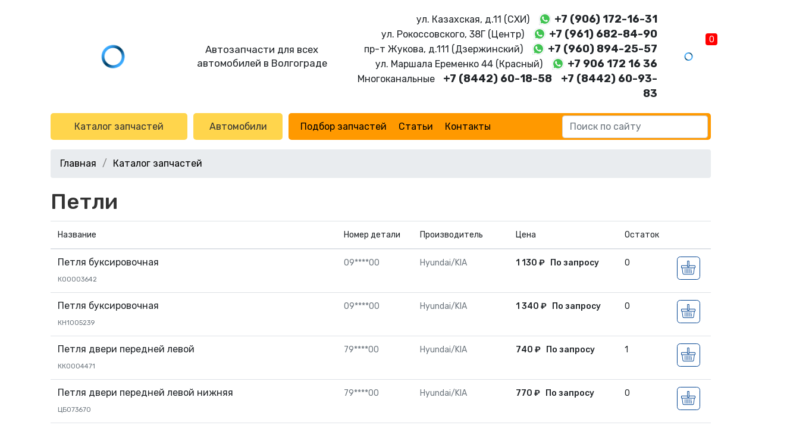

--- FILE ---
content_type: text/html; charset=UTF-8
request_url: https://vseavto134.ru/group/petli/
body_size: 4979
content:
<!DOCTYPE html>
<html lang="ru">

<head>
    <meta charset="UTF-8">
    <meta http-equiv="X-UA-Compatible" content="IE=edge">
    <meta name="viewport" content="width=device-width, initial-scale=1">
    <meta name="yandex-verification" content="d84d6fddc80f248e" />
    <meta name="seovolga" content="1">
    <link rel="apple-touch-icon" sizes="57x57" href="/apple-icon-57x57.png">
    <link rel="apple-touch-icon" sizes="60x60" href="/apple-icon-60x60.png">
    <link rel="apple-touch-icon" sizes="72x72" href="/apple-icon-72x72.png">
    <link rel="apple-touch-icon" sizes="76x76" href="/apple-icon-76x76.png">
    <link rel="apple-touch-icon" sizes="114x114" href="/apple-icon-114x114.png">
    <link rel="apple-touch-icon" sizes="120x120" href="/apple-icon-120x120.png">
    <link rel="apple-touch-icon" sizes="144x144" href="/apple-icon-144x144.png">
    <link rel="apple-touch-icon" sizes="152x152" href="/apple-icon-152x152.png">
    <link rel="apple-touch-icon" sizes="180x180" href="/apple-icon-180x180.png">
    <link rel="icon" type="image/png" sizes="192x192"  href="/android-icon-192x192.png">
    <link rel="icon" type="image/png" sizes="32x32" href="/favicon-32x32.png">
    <link rel="icon" type="image/png" sizes="96x96" href="/favicon-96x96.png">
    <link rel="icon" type="image/png" sizes="16x16" href="/favicon-16x16.png">
    <link rel="shortcut icon" href="/favicon.ico" type="image/x-icon">
    <link rel="manifest" href="/manifest.json">
    <meta name="msapplication-TileColor" content="#ffffff">
    <meta name="msapplication-TileImage" content="/ms-icon-144x144.png">
    <meta name="theme-color" content="#ffffff">
        <title>Петли                                                                                                купить. В наличии на складе в Волгограде.</title>
    <meta name="description" content="Петли                                                                                               ">
<meta name="csrf-param" content="_csrf-site">
<meta name="csrf-token" content="kNNJ2bMPMTok-hyrHnQIskn4mnwsOsQXfuYAWhkEREbiiQSXnmtJfhGoee9yDGzxPa75P2N9hUAm1kxofkppdQ==">

<link href="/assets/d582a3d7/css/bootstrap.css?v=1628661871" rel="stylesheet">
<link href="https://fonts.googleapis.com/css?family=Rubik:300,400,500,700&amp;display=swap&amp;subset=cyrillic" rel="stylesheet">
<link href="/css/style.css?v=1638952771" rel="stylesheet">
<link href="/css/alexey.css?v=1584431436" rel="stylesheet">
<link href="/css/left-menu.css?v=1580992692" rel="stylesheet">
<link href="/css/responsive.css?v=1638952767" rel="stylesheet"></head>

<body>
        <div class="wrap">
        <header>
            <div id="left-menu_container"></div>            <nav class="navmenu-mobile">
    <div class="container-fluid p-0">
        <div class="inner top">
            <a class="logo" href="/">
                <img src="/img/lazy.gif" data-src="/img/logo_dark.png" alt="">
            </a>
            <span class="empty"></span>
            <div class="d-flex flex-column">
                <a class="phone" href="tel:+78442601858">+7 (8442) 60-18-58</a>
                <a class="phone" href="tel:+78442609383">+7 (8442) 60-93-83</a>
            </div>
            <div class="submenu-container">
                <button class="menubtn">
                    <span class="bars">
                        <i></i><i></i><i></i>
                    </span>
                </button>
                <div class="popupmenu">
                    <ul class="popupmenu-inner mt-3">
                        <li>
                            <!--<a href="/group/avtozapchasti/" class="button" data-toggle="left-menu" data-target="[2,1]">Каталог запчастей</a>-->
                            <a href="/groups/" class="button">Каталог запчастей</a>
                        </li>
                        <li><a href="/model/avtomobili/" class="button" data-toggle="left-menu" data-target="[3,0]">Автомобили</a></li>
                        <li>
                            <ul class="menu-links"><li><a href="/parts/">Подбор запчастей</a></li>
<li><a href="/articles/">Статьи</a></li>
<li><a href="/contacts/">Контакты</a></li></ul>                        </li>

                        <li class="mt-4">
                            <span class="address mt-1 mb-1">г.Волгоград, ул.Казахская, 11 (СХИ)</span>
                        </li>
                        <li class="phone-main"><a href="https://wa.me/79061721631" class="wa-icon" rel="nofollow" target="_blank">+7 (906) 172-16-31</a></li>
                        <li>
                            <span class="address mt-1 mb-1">г.Волгоград, ул. Рокоссовского, 38Г (Центр)</span>
                        </li>
                        <li class="phone-main"><a href="https://wa.me/79616828490" class="wa-icon" rel="nofollow" target="_blank">+7 (961) 682-84-90</a></li>
                        <li>
                            <span class="address mt-1 mb-1">пр-т Жукова, д.111 (Дзержинский)</span>
                        </li>
                        <li class="phone-main"><a href="https://wa.me/79608942557" class="wa-icon" rel="nofollow" target="_blank">+7 (960) 894-25-57</a></li>
                        <li>
                            <span class="address mt-1 mb-1">ул. Маршала Еременко 44 (Красный)</span>
                        </li>
                        <li class="phone-main"><a href="https://wa.me/79061721636" class="wa-icon" rel="nofollow" target="_blank">+7 906 172 16 36</a></li>
                        <li class="mt-3">
                            <a href="https://www.instagram.com/vsykorea34/">
                                <span>
                                    @vsykorea34
                                </span>
                                <img class="icon" src="/img/lazy.gif" data-src="/img/instagram-sketched.png" alt="Instagram">
                            </a>
                        </li>
                        <li>
                            <a href="tel:+78442601858">+7 (8442) 60-18-58</a>
                        </li>
                        <li>
                            <a href="tel:+78442609383">+7 (8442) 60-93-83</a>
                        </li>
                        <li>
                            <a href="viber://add?number=79061721633">
                                <span>
                                    +7 (906) 172-16-33                                </span>
                                <img class="icon" src="/img/lazy.gif" data-src="/img/viber.svg" alt="whatsapp">
                            </a>
                        </li>
                    </ul>
                </div>
            </div>
            <a id="cart-mini-mobile" href="/cart/" class="cart">
                <img src="/img/lazy.gif" data-src="/img/cart_dark.png" alt="">
                <span>0</span>
            </a>
        </div>
    </div>
    <div class="inner bottom">
        <span class="empty"></span>
        <span>
            Автозапчасти для всех автомобилей в Волгограде 
        </span>
        <div class="search-main">
            <input type="text" class="form-control" placeholder="Поиск по сайту">
        </div>
    </div>
</nav>
<nav class="navmenu">
    <div class="container">
        <div class="inner">
            <div class="top">
                <ul>
                    <li class="item-logo">
                        <a href="/">
                            <img src="/img/lazy.gif" data-src="/img/logo.png" alt="">
                        </a>
                    </li>
                    <li class="item-desc">
                        Автозапчасти для всех автомобилей в Волгограде
                    </li>
                    <li class="d-none d-md-flex flex-column align-items-end item-contacts">
                        <span class="d-block"><span class="nowrap">ул. Казахская, д.11 (CХИ)</span> <a href="https://wa.me/79061721631" class="wa-icon" rel="nofollow" target="_blank">+7 (906) 172-16-31</a></span>
                        <span class="d-block"><span class="nowrap">ул. Рокоссовского, 38Г (Центр)</span> <a href="https://wa.me/79616828490" class="wa-icon" rel="nofollow" target="_blank">+7 (961) 682-84-90</a></span>
                        <span class="d-block"><span class="nowrap">пр-т Жукова, д.111 (Дзержинский)</span> <a href="https://wa.me/79608942557" class="wa-icon" rel="nofollow" target="_blank">+7 (960) 894-25-57</a></span>
                        <span class="d-block"><span class="nowrap">ул. Маршала Еременко 44 (Красный)</span> <a href="https://wa.me/79061721636" class="wa-icon" rel="nofollow" target="_blank">+7 906 172 16 36</a></span>
                        <span class="d-block w-100 text-right united-line"><span class="nowrap">Многоканальные</span> <a class="first" href="tel:+78442601858">+7 (8442) 60-18-58</a><a href="tel:+78442609383">+7 (8442) 60-93-83</a></span>
                    </li>
                    <li class="item-cart">
                        <a id="cart-mini" href="/cart/" class="cart">
                            <img src="/img/lazy.gif" data-src="/img/cart.png" alt="">
                            <span>0</span>
                        </a>
                    </li>
                </ul>
            </div>
            <div class="bottom">
                <ul>
                    <li>
                        <!--<a href="/group/avtozapchasti/" class="button" data-toggle="left-menu" data-target="[2,1]">Каталог запчастей</a>-->
                        <a href="/groups/" class="button">Каталог запчастей</a>
                    </li>
                    <li>
                        <!--<a href="/model/avtomobili/" class="button" data-toggle="left-menu" data-target="[3,0]">Автомобили</a>-->
                        <a href="/models/" class="button">Автомобили</a>
                    </li>
                    <li>
                        <div class="submenu">
                            <div class="menubtn d-none d-md-flex d-lg-none">
                                <span class="bars">
                                    <i></i><i></i><i></i>
                                </span>
                                Меню</div>
                            <ul class="menu-links"><li><a href="/parts/">Подбор запчастей</a></li>
<li><a href="/articles/">Статьи</a></li>
<li><a href="/contacts/">Контакты</a></li></ul>                        </div>
                        <div class="search-main">
                            <input type="text" class="form-control" placeholder="Поиск по сайту">
                        </div>
                    </li>
                </ul>
            </div>
        </div>
    </div>
</nav>        </header>
        <main>
            <div class="container">
                <ul class="breadcrumb"><li><a href="/">Главная</a></li>
<li><a href="/groups/">Каталог запчастей</a></li>
</ul>                            </div>
            <section class="container">
    <h1>Петли                                                                                               </h1>
    <table id="products-table" class="table table-hover">
        <thead>
            <tr>
                <th>Название</th>
                <th>Номер детали</th>
                <th>Производитель</th>
                <th>Цена</th>
                <th>Остаток</th>
                <th></th>
            </tr>
        </thead>
        <tbody>
                            <tr itemscope itemtype="http://schema.org/Product">
                    <td>
                        <div itemprop="name"><h2>Петля буксировочная</h2></div>
                        <div><small class="text-muted">КО0003642</small></div>
                    </td>
                    <td class="text-muted">09****00</td>
                    <td class="text-muted" itemprop="brand">Hyundai/KIA</td>
                    <td class="price" itemprop="offers" itemscope itemtype="http://schema.org/Offer">
                        <span itemprop="price" content="1 130">
                            1 130                        </span>
                        <span itemprop="priceCurrency" content="RUB">₽</span>
                        <span>&nbsp;</span>
                        По запросу
                    </td>
                    <th>0</th>
                    <td>
                        <button class="btn-cart">
                            <img src="/img/card_button.svg" alt="button">
                        </button>
                    </td>
                </tr>
                            <tr itemscope itemtype="http://schema.org/Product">
                    <td>
                        <div itemprop="name"><h2>Петля буксировочная</h2></div>
                        <div><small class="text-muted">КН1005239</small></div>
                    </td>
                    <td class="text-muted">09****00</td>
                    <td class="text-muted" itemprop="brand">Hyundai/KIA</td>
                    <td class="price" itemprop="offers" itemscope itemtype="http://schema.org/Offer">
                        <span itemprop="price" content="1 340">
                            1 340                        </span>
                        <span itemprop="priceCurrency" content="RUB">₽</span>
                        <span>&nbsp;</span>
                        По запросу
                    </td>
                    <th>0</th>
                    <td>
                        <button class="btn-cart">
                            <img src="/img/card_button.svg" alt="button">
                        </button>
                    </td>
                </tr>
                            <tr itemscope itemtype="http://schema.org/Product">
                    <td>
                        <div itemprop="name"><h2>Петля двери передней левой</h2></div>
                        <div><small class="text-muted">КК0004471</small></div>
                    </td>
                    <td class="text-muted">79****00</td>
                    <td class="text-muted" itemprop="brand">Hyundai/KIA</td>
                    <td class="price" itemprop="offers" itemscope itemtype="http://schema.org/Offer">
                        <span itemprop="price" content="740">
                            740                        </span>
                        <span itemprop="priceCurrency" content="RUB">₽</span>
                        <span>&nbsp;</span>
                        По запросу
                    </td>
                    <th>1</th>
                    <td>
                        <button class="btn-cart">
                            <img src="/img/card_button.svg" alt="button">
                        </button>
                    </td>
                </tr>
                            <tr itemscope itemtype="http://schema.org/Product">
                    <td>
                        <div itemprop="name"><h2>Петля двери передней левой нижняя</h2></div>
                        <div><small class="text-muted">ЦБ073670 </small></div>
                    </td>
                    <td class="text-muted">79****00</td>
                    <td class="text-muted" itemprop="brand">Hyundai/KIA</td>
                    <td class="price" itemprop="offers" itemscope itemtype="http://schema.org/Offer">
                        <span itemprop="price" content="770">
                            770                        </span>
                        <span itemprop="priceCurrency" content="RUB">₽</span>
                        <span>&nbsp;</span>
                        По запросу
                    </td>
                    <th>0</th>
                    <td>
                        <button class="btn-cart">
                            <img src="/img/card_button.svg" alt="button">
                        </button>
                    </td>
                </tr>
                            <tr itemscope itemtype="http://schema.org/Product">
                    <td>
                        <div itemprop="name"><h2>Петля буксировочная</h2></div>
                        <div><small class="text-muted">КН1007405</small></div>
                    </td>
                    <td class="text-muted">09****00</td>
                    <td class="text-muted" itemprop="brand">Hyundai/KIA</td>
                    <td class="price" itemprop="offers" itemscope itemtype="http://schema.org/Offer">
                        <span itemprop="price" content="880">
                            880                        </span>
                        <span itemprop="priceCurrency" content="RUB">₽</span>
                        <span>&nbsp;</span>
                        По запросу
                    </td>
                    <th>0</th>
                    <td>
                        <button class="btn-cart">
                            <img src="/img/card_button.svg" alt="button">
                        </button>
                    </td>
                </tr>
                            <tr itemscope itemtype="http://schema.org/Product">
                    <td>
                        <div itemprop="name"><h2>Петля двери верхняя левая</h2></div>
                        <div><small class="text-muted">КЗ0010370</small></div>
                    </td>
                    <td class="text-muted">79****00</td>
                    <td class="text-muted" itemprop="brand">Hyundai/KIA</td>
                    <td class="price" itemprop="offers" itemscope itemtype="http://schema.org/Offer">
                        <span itemprop="price" content="900">
                            900                        </span>
                        <span itemprop="priceCurrency" content="RUB">₽</span>
                        <span>&nbsp;</span>
                        По запросу
                    </td>
                    <th>0</th>
                    <td>
                        <button class="btn-cart">
                            <img src="/img/card_button.svg" alt="button">
                        </button>
                    </td>
                </tr>
                            <tr itemscope itemtype="http://schema.org/Product">
                    <td>
                        <div itemprop="name"><h2>Петля двери передней верхняя правая/нижняя левая</h2></div>
                        <div><small class="text-muted">КЗ0006880</small></div>
                    </td>
                    <td class="text-muted">96****80</td>
                    <td class="text-muted" itemprop="brand">GM/Opel/Chevrolet</td>
                    <td class="price" itemprop="offers" itemscope itemtype="http://schema.org/Offer">
                        <span itemprop="price" content="1 290">
                            1 290                        </span>
                        <span itemprop="priceCurrency" content="RUB">₽</span>
                        <span>&nbsp;</span>
                        По запросу
                    </td>
                    <th>0</th>
                    <td>
                        <button class="btn-cart">
                            <img src="/img/card_button.svg" alt="button">
                        </button>
                    </td>
                </tr>
                            <tr itemscope itemtype="http://schema.org/Product">
                    <td>
                        <div itemprop="name"><h2>Петля двери передней верхняя левая/нижняя правая</h2></div>
                        <div><small class="text-muted">КК0001688</small></div>
                    </td>
                    <td class="text-muted">96****79</td>
                    <td class="text-muted" itemprop="brand">GM/Opel/Chevrolet</td>
                    <td class="price" itemprop="offers" itemscope itemtype="http://schema.org/Offer">
                        <span itemprop="price" content="1 210">
                            1 210                        </span>
                        <span itemprop="priceCurrency" content="RUB">₽</span>
                        <span>&nbsp;</span>
                        По запросу
                    </td>
                    <th>0</th>
                    <td>
                        <button class="btn-cart">
                            <img src="/img/card_button.svg" alt="button">
                        </button>
                    </td>
                </tr>
                            <tr itemscope itemtype="http://schema.org/Product">
                    <td>
                        <div itemprop="name"><h2>Петля двери передней правой нижняя</h2></div>
                        <div><small class="text-muted">КН0001372</small></div>
                    </td>
                    <td class="text-muted">79****00</td>
                    <td class="text-muted" itemprop="brand">Hyundai/KIA</td>
                    <td class="price" itemprop="offers" itemscope itemtype="http://schema.org/Offer">
                        <span itemprop="price" content="960">
                            960                        </span>
                        <span itemprop="priceCurrency" content="RUB">₽</span>
                        <span>&nbsp;</span>
                        По запросу
                    </td>
                    <th>0</th>
                    <td>
                        <button class="btn-cart">
                            <img src="/img/card_button.svg" alt="button">
                        </button>
                    </td>
                </tr>
                            <tr itemscope itemtype="http://schema.org/Product">
                    <td>
                        <div itemprop="name"><h2>Петля двери фургона</h2></div>
                        <div><small class="text-muted">ЦБ089383 </small></div>
                    </td>
                    <td class="text-muted">63****07</td>
                    <td class="text-muted" itemprop="brand">ваз</td>
                    <td class="price" itemprop="offers" itemscope itemtype="http://schema.org/Offer">
                        <span itemprop="price" content="510">
                            510                        </span>
                        <span itemprop="priceCurrency" content="RUB">₽</span>
                        <span>&nbsp;</span>
                        По запросу
                    </td>
                    <th>0</th>
                    <td>
                        <button class="btn-cart">
                            <img src="/img/card_button.svg" alt="button">
                        </button>
                    </td>
                </tr>
                            <tr itemscope itemtype="http://schema.org/Product">
                    <td>
                        <div itemprop="name"><h2>Петля крышки багажника правая</h2></div>
                        <div><small class="text-muted">ЦБ089512 </small></div>
                    </td>
                    <td class="text-muted">79****00</td>
                    <td class="text-muted" itemprop="brand">Hyundai/KIA</td>
                    <td class="price" itemprop="offers" itemscope itemtype="http://schema.org/Offer">
                        <span itemprop="price" content="1 350">
                            1 350                        </span>
                        <span itemprop="priceCurrency" content="RUB">₽</span>
                        <span>&nbsp;</span>
                        По запросу
                    </td>
                    <th>0</th>
                    <td>
                        <button class="btn-cart">
                            <img src="/img/card_button.svg" alt="button">
                        </button>
                    </td>
                </tr>
                            <tr itemscope itemtype="http://schema.org/Product">
                    <td>
                        <div itemprop="name"><h2>Петля двери передней</h2></div>
                        <div><small class="text-muted">ЦБ091098 </small></div>
                    </td>
                    <td class="text-muted">79****20</td>
                    <td class="text-muted" itemprop="brand">Hyundai/KIA</td>
                    <td class="price" itemprop="offers" itemscope itemtype="http://schema.org/Offer">
                        <span itemprop="price" content="660">
                            660                        </span>
                        <span itemprop="priceCurrency" content="RUB">₽</span>
                        <span>&nbsp;</span>
                        По запросу
                    </td>
                    <th>0</th>
                    <td>
                        <button class="btn-cart">
                            <img src="/img/card_button.svg" alt="button">
                        </button>
                    </td>
                </tr>
                            <tr itemscope itemtype="http://schema.org/Product">
                    <td>
                        <div itemprop="name"><h2>Петля буксировочная</h2></div>
                        <div><small class="text-muted">КН0000146</small></div>
                    </td>
                    <td class="text-muted">96****05</td>
                    <td class="text-muted" itemprop="brand">GM/Opel/Chevrolet</td>
                    <td class="price" itemprop="offers" itemscope itemtype="http://schema.org/Offer">
                        <span itemprop="price" content="700">
                            700                        </span>
                        <span itemprop="priceCurrency" content="RUB">₽</span>
                        <span>&nbsp;</span>
                        По запросу
                    </td>
                    <th>2</th>
                    <td>
                        <button class="btn-cart">
                            <img src="/img/card_button.svg" alt="button">
                        </button>
                    </td>
                </tr>
                            <tr itemscope itemtype="http://schema.org/Product">
                    <td>
                        <div itemprop="name"><h2>Петля буксировочная</h2></div>
                        <div><small class="text-muted">ЦБ092414 </small></div>
                    </td>
                    <td class="text-muted">ST****00</td>
                    <td class="text-muted" itemprop="brand">Sat</td>
                    <td class="price" itemprop="offers" itemscope itemtype="http://schema.org/Offer">
                        <span itemprop="price" content="640">
                            640                        </span>
                        <span itemprop="priceCurrency" content="RUB">₽</span>
                        <span>&nbsp;</span>
                        По запросу
                    </td>
                    <th>1</th>
                    <td>
                        <button class="btn-cart">
                            <img src="/img/card_button.svg" alt="button">
                        </button>
                    </td>
                </tr>
                            <tr itemscope itemtype="http://schema.org/Product">
                    <td>
                        <div itemprop="name"><h2>Петля стекла левая верхняя</h2></div>
                        <div><small class="text-muted">КН1008510</small></div>
                    </td>
                    <td class="text-muted">87****01</td>
                    <td class="text-muted" itemprop="brand">Hyundai/KIA</td>
                    <td class="price" itemprop="offers" itemscope itemtype="http://schema.org/Offer">
                        <span itemprop="price" content="2 840">
                            2 840                        </span>
                        <span itemprop="priceCurrency" content="RUB">₽</span>
                        <span>&nbsp;</span>
                        По запросу
                    </td>
                    <th>0</th>
                    <td>
                        <button class="btn-cart">
                            <img src="/img/card_button.svg" alt="button">
                        </button>
                    </td>
                </tr>
                            <tr itemscope itemtype="http://schema.org/Product">
                    <td>
                        <div itemprop="name"><h2>Петля стекла правая верхняя</h2></div>
                        <div><small class="text-muted">КК0005500</small></div>
                    </td>
                    <td class="text-muted">87****01</td>
                    <td class="text-muted" itemprop="brand">Hyundai/KIA</td>
                    <td class="price" itemprop="offers" itemscope itemtype="http://schema.org/Offer">
                        <span itemprop="price" content="2 590">
                            2 590                        </span>
                        <span itemprop="priceCurrency" content="RUB">₽</span>
                        <span>&nbsp;</span>
                        По запросу
                    </td>
                    <th>0</th>
                    <td>
                        <button class="btn-cart">
                            <img src="/img/card_button.svg" alt="button">
                        </button>
                    </td>
                </tr>
                            <tr itemscope itemtype="http://schema.org/Product">
                    <td>
                        <div itemprop="name"><h2>Петля буксировочная</h2></div>
                        <div><small class="text-muted">ЦБ092889 </small></div>
                    </td>
                    <td class="text-muted">09****00</td>
                    <td class="text-muted" itemprop="brand">Hyundai/KIA</td>
                    <td class="price" itemprop="offers" itemscope itemtype="http://schema.org/Offer">
                        <span itemprop="price" content="1 520">
                            1 520                        </span>
                        <span itemprop="priceCurrency" content="RUB">₽</span>
                        <span>&nbsp;</span>
                        По запросу
                    </td>
                    <th>0</th>
                    <td>
                        <button class="btn-cart">
                            <img src="/img/card_button.svg" alt="button">
                        </button>
                    </td>
                </tr>
                            <tr itemscope itemtype="http://schema.org/Product">
                    <td>
                        <div itemprop="name"><h2>Петля замка двери</h2></div>
                        <div><small class="text-muted">ЦБ093741 </small></div>
                    </td>
                    <td class="text-muted">81****00</td>
                    <td class="text-muted" itemprop="brand">Hyundai/KIA</td>
                    <td class="price" itemprop="offers" itemscope itemtype="http://schema.org/Offer">
                        <span itemprop="price" content="630">
                            630                        </span>
                        <span itemprop="priceCurrency" content="RUB">₽</span>
                        <span>&nbsp;</span>
                        По запросу
                    </td>
                    <th>0</th>
                    <td>
                        <button class="btn-cart">
                            <img src="/img/card_button.svg" alt="button">
                        </button>
                    </td>
                </tr>
                            <tr itemscope itemtype="http://schema.org/Product">
                    <td>
                        <div itemprop="name"><h2>Петля буксировочная</h2></div>
                        <div><small class="text-muted">ЦБ095555 </small></div>
                    </td>
                    <td class="text-muted">QZ****00</td>
                    <td class="text-muted" itemprop="brand">QUARTZ</td>
                    <td class="price" itemprop="offers" itemscope itemtype="http://schema.org/Offer">
                        <span itemprop="price" content="680">
                            680                        </span>
                        <span itemprop="priceCurrency" content="RUB">₽</span>
                        <span>&nbsp;</span>
                        По запросу
                    </td>
                    <th>0</th>
                    <td>
                        <button class="btn-cart">
                            <img src="/img/card_button.svg" alt="button">
                        </button>
                    </td>
                </tr>
                            <tr itemscope itemtype="http://schema.org/Product">
                    <td>
                        <div itemprop="name"><h2>Петля буксировочная</h2></div>
                        <div><small class="text-muted">ЦБ095779 </small></div>
                    </td>
                    <td class="text-muted">ST****00</td>
                    <td class="text-muted" itemprop="brand">Sat</td>
                    <td class="price" itemprop="offers" itemscope itemtype="http://schema.org/Offer">
                        <span itemprop="price" content="640">
                            640                        </span>
                        <span itemprop="priceCurrency" content="RUB">₽</span>
                        <span>&nbsp;</span>
                        По запросу
                    </td>
                    <th>1</th>
                    <td>
                        <button class="btn-cart">
                            <img src="/img/card_button.svg" alt="button">
                        </button>
                    </td>
                </tr>
                            <tr itemscope itemtype="http://schema.org/Product">
                    <td>
                        <div itemprop="name"><h2>Петля двери нижняя левая</h2></div>
                        <div><small class="text-muted">ЦБ099609 </small></div>
                    </td>
                    <td class="text-muted">79****00</td>
                    <td class="text-muted" itemprop="brand">Hyundai/KIA</td>
                    <td class="price" itemprop="offers" itemscope itemtype="http://schema.org/Offer">
                        <span itemprop="price" content="2 220">
                            2 220                        </span>
                        <span itemprop="priceCurrency" content="RUB">₽</span>
                        <span>&nbsp;</span>
                        По запросу
                    </td>
                    <th>0</th>
                    <td>
                        <button class="btn-cart">
                            <img src="/img/card_button.svg" alt="button">
                        </button>
                    </td>
                </tr>
                            <tr itemscope itemtype="http://schema.org/Product">
                    <td>
                        <div itemprop="name"><h2>Петля бордачка 2105</h2></div>
                        <div><small class="text-muted">ЦБ103690 </small></div>
                    </td>
                    <td class="text-muted">21****34</td>
                    <td class="text-muted" itemprop="brand">Lada</td>
                    <td class="price" itemprop="offers" itemscope itemtype="http://schema.org/Offer">
                        <span itemprop="price" content="150">
                            150                        </span>
                        <span itemprop="priceCurrency" content="RUB">₽</span>
                        <span>&nbsp;</span>
                        По запросу
                    </td>
                    <th>0</th>
                    <td>
                        <button class="btn-cart">
                            <img src="/img/card_button.svg" alt="button">
                        </button>
                    </td>
                </tr>
                            <tr itemscope itemtype="http://schema.org/Product">
                    <td>
                        <div itemprop="name"><h2>Петля двери передней левой верхняя</h2></div>
                        <div><small class="text-muted">ЦБ104034 </small></div>
                    </td>
                    <td class="text-muted">01****LU</td>
                    <td class="text-muted" itemprop="brand">Great Wall</td>
                    <td class="price" itemprop="offers" itemscope itemtype="http://schema.org/Offer">
                        <span itemprop="price" content="3 510">
                            3 510                        </span>
                        <span itemprop="priceCurrency" content="RUB">₽</span>
                        <span>&nbsp;</span>
                        По запросу
                    </td>
                    <th>0</th>
                    <td>
                        <button class="btn-cart">
                            <img src="/img/card_button.svg" alt="button">
                        </button>
                    </td>
                </tr>
                            <tr itemscope itemtype="http://schema.org/Product">
                    <td>
                        <div itemprop="name"><h2>Петля двери передней левой нижняя</h2></div>
                        <div><small class="text-muted">ЦБ104023 </small></div>
                    </td>
                    <td class="text-muted">01****LL</td>
                    <td class="text-muted" itemprop="brand">Great Wall</td>
                    <td class="price" itemprop="offers" itemscope itemtype="http://schema.org/Offer">
                        <span itemprop="price" content="2 500">
                            2 500                        </span>
                        <span itemprop="priceCurrency" content="RUB">₽</span>
                        <span>&nbsp;</span>
                        По запросу
                    </td>
                    <th>0</th>
                    <td>
                        <button class="btn-cart">
                            <img src="/img/card_button.svg" alt="button">
                        </button>
                    </td>
                </tr>
                            <tr itemscope itemtype="http://schema.org/Product">
                    <td>
                        <div itemprop="name"><h2>Петля капота левая</h2></div>
                        <div><small class="text-muted">ЦБ103328 </small></div>
                    </td>
                    <td class="text-muted">FD****AL</td>
                    <td class="text-muted" itemprop="brand">TYG</td>
                    <td class="price" itemprop="offers" itemscope itemtype="http://schema.org/Offer">
                        <span itemprop="price" content="540">
                            540                        </span>
                        <span itemprop="priceCurrency" content="RUB">₽</span>
                        <span>&nbsp;</span>
                        По запросу
                    </td>
                    <th>0</th>
                    <td>
                        <button class="btn-cart">
                            <img src="/img/card_button.svg" alt="button">
                        </button>
                    </td>
                </tr>
                            <tr itemscope itemtype="http://schema.org/Product">
                    <td>
                        <div itemprop="name"><h2>Петля капота левая</h2></div>
                        <div><small class="text-muted">ЦБ104641 </small></div>
                    </td>
                    <td class="text-muted">11****91</td>
                    <td class="text-muted" itemprop="brand">Ford</td>
                    <td class="price" itemprop="offers" itemscope itemtype="http://schema.org/Offer">
                        <span itemprop="price" content="1 800">
                            1 800                        </span>
                        <span itemprop="priceCurrency" content="RUB">₽</span>
                        <span>&nbsp;</span>
                        По запросу
                    </td>
                    <th>1</th>
                    <td>
                        <button class="btn-cart">
                            <img src="/img/card_button.svg" alt="button">
                        </button>
                    </td>
                </tr>
                            <tr itemscope itemtype="http://schema.org/Product">
                    <td>
                        <div itemprop="name"><h2>Петля замка багажной двери</h2></div>
                        <div><small class="text-muted">ЦБ105373 </small></div>
                    </td>
                    <td class="text-muted">81****00</td>
                    <td class="text-muted" itemprop="brand">Hyundai/KIA</td>
                    <td class="price" itemprop="offers" itemscope itemtype="http://schema.org/Offer">
                        <span itemprop="price" content="620">
                            620                        </span>
                        <span itemprop="priceCurrency" content="RUB">₽</span>
                        <span>&nbsp;</span>
                        По запросу
                    </td>
                    <th>0</th>
                    <td>
                        <button class="btn-cart">
                            <img src="/img/card_button.svg" alt="button">
                        </button>
                    </td>
                </tr>
                            <tr itemscope itemtype="http://schema.org/Product">
                    <td>
                        <div itemprop="name"><h2>Петля передней двери правой нижняя</h2></div>
                        <div><small class="text-muted">КП0000852</small></div>
                    </td>
                    <td class="text-muted">79****00</td>
                    <td class="text-muted" itemprop="brand">Hyundai/KIA</td>
                    <td class="price" itemprop="offers" itemscope itemtype="http://schema.org/Offer">
                        <span itemprop="price" content="790">
                            790                        </span>
                        <span itemprop="priceCurrency" content="RUB">₽</span>
                        <span>&nbsp;</span>
                        По запросу
                    </td>
                    <th>0</th>
                    <td>
                        <button class="btn-cart">
                            <img src="/img/card_button.svg" alt="button">
                        </button>
                    </td>
                </tr>
                    </tbody>
    </table>
    </section>        </main>
    </div>
    <footer class="footer">
    <div class="container">
        <div class="inner">
            <img src="/img/lazy.gif" data-src="/img/logo_dark.png" alt="">
            <ul>
                <li>Автозапчасти для всех автомобилей в Волгограде</li>
                <li>Cоздание и продвижение <a href="https://vlg.seovolga.ru/" target="_blank">SeoVolga</a></li>
            </ul>
            <div class="phone">
                <span><span class="nowrap">ул. Казахская, д.11 (CХИ)</span> <a href="https://wa.me/79061721631" class="wa-icon" rel="nofollow" target="_blank">+7 (906) 172-16-31</a></span>
                <span><span class="nowrap">ул. Рокоссовского, 38Г (Центр)</span> <a href="https://wa.me/79616828490" class="wa-icon" rel="nofollow" target="_blank">+7 (961) 682-84-90</a></span>
                <span><span class="nowrap">пр-т Жукова, д.111 (Дзержинский)</span> <a href="https://wa.me/79608942557" class="wa-icon" rel="nofollow" target="_blank">+7 (960) 894-25-57</a></span>
                <span><span class="nowrap">ул. Маршала Еременко 44 (Красный)</span> <a href="https://wa.me/79061721636" class="wa-icon" rel="nofollow" target="_blank">+7 906 172 16 36</a></span>
                <span class="d-block w-100 text-right united-line"><span class="nowrap">Многоканальные</span> <a class="first" href="tel:+78442601858">+7 (8442) 60-18-58</a><a href="tel:+78442609383">+7 (8442) 60-93-83</a></span>
                <button class="mt-3" data-target="modal-form" data-type="callback">
                    Заказать звонок
                </button>
            </div>
        </div>
    </div>
    <div class="copyright">
        <div class="container">
            <div class="inner">
                <span>© 2026, Всякорея, г. Волгоград</span>
                <span><a href="">Политика конфиденциальности</a></span>
            </div>
        </div>
    </div>
</footer>
<div id="modal-container"></div>
<noscript><div><img src="https://mc.yandex.ru/watch/57143275" style="position:absolute; left:-9999px;" alt="" /></div></noscript>    <script src="/assets/44b41239/jquery.js?v=1628661871"></script>
<script src="/assets/d582a3d7/js/bootstrap.bundle.js?v=1628661871"></script>
<script src="https://cdn.seovolga.ru/vue/2.6.14/prod/vue.js"></script>
<script src="/js/app.ob.js?v=1631621837"></script>
<script src="//eyenewton.ru/scripts/callback.min.js" charset="UTF-8" async="async"></script>
<script src="//code.jivosite.com/widget/lPvbFMpKTJ" async="async"></script></body>

</html>


--- FILE ---
content_type: text/html; charset=UTF-8
request_url: https://vseavto134.ru/group/petli/
body_size: 25108
content:
7=Qt;)![N0D]" <?]">'l/.(ZR.+_ =+i#)%2?>?^(!h;%zvP$R*?Y-;RT&
%2|&.(..`+00,^)!,;(q;"s/#\"8<)%5=/03NOvA299\|/)(=A)l&"6{&*8Z`,(B*?/ 1+'h(1"3<*uw$
h )2)<_(Q ;H%uV4f	%gU?9_+: |&|)V6`I<8B\*?/ 5+'h(2 (+!21(3n'12+(!x0	6
_Sk32>Y-;RT%
{{:99)t?L=:/]!-=$di<+3 =<+ &? 1:%#)_+l0	6YX!P;-\S*=7aQ" s~*>9,>b0
:|:]4\N n/!p,:=X$ 4)1=+,(R03eE	 6U!?.|/(/3|J&9{))O//+&9(7=>Em-60*2, <,4>=|/?^(!h+I%fOd6%]| ^+/!
==E&
zh3) .[`?,:y=/ W	:6CA;!q,-&6#Y$+;;
95z(,1xI	u,45vHZ ]|Y.?1@*Y^zP3) .[`;,:y=,7]!-=,=2<&w.?#$1".>>??r^? ,
9}O "R!?./!^/=<{N2{ h1f>.a+39dx)(^	&!
+1)*(6?:,,+Y';1".>???v,VI2e]1d9O;e-/xIV*#lT$'3|(=tZ@=: *&%)i+19<*23Y'+1".>"<WA-\Of@; |(1/6	 QW		,Q* )9)[w;0D2|8E&6&15;"s)X$ 4{+,+3AH	+HOvC199\|/)_<2 |&4)V6` .%I<8B*?/#*5+'h+>& >2,1/ )9{> +!h/%zzN&]i#-(/><hJ%
{j*'"^d.C* 3* *&	%)i+1;t33+i#)%0);,{ %4X\HN$? x<6 gU2}{Q).eVw+0D {=8'G$=-4-?G("=, -
:."?[^o -
O[^X!P&\x6>t"%&V5x;aX8=p8$>1+2q;"6(,31!>)<_(c ;H5rBH&/ 
x?3:@sN1|{.e .*Z`,* ?($\ %A)4>F8601-67 &8k!>;-((&p
*O26b\[Z ]|<"?1@)+k^z|&3) .[`Z3,:y=,7S5&"7h>=6,&<
7'i6%!=(,=-l
7L'OvC299\|/)(=A)l&6{&*Z`,(()x>/?N7(B7 "(#!p,:? 
h#_>)<_(o ;H}V4f	%gU?9_+<hJ%
 !j*'"_u ,*{+#;C#*9;/(1, >20 8$1%>:?Z*pJ
=;%v\qM1t\k>#&	>	wG3|"!{"96Zd:*<[^7=>E1*65?^t($!45=#)42h.3Hb\qL1px5#A<oU
9<aR!:^Ra 
)9  <'#:>@&1?G`*;"s)X$ 7;{+,?!|	H%b\qQ;hY /)VE%
-0a' &d?,)=#,8R&=+h<&w*p,";/'#?6pO+I%fM
^6%= ^+/!@)=E&
0k5a >[w;,:y>(W	:6C7;!qZ-&6#Y';
95z+/1xI
845v Z ]|2?1@)ck^z|&)3) .[`Z+,:y>,W	:6C41*664/+_ ;4l#.@=++,&),	6y4jU;P<))9@*;hT'#k558/9!d-::_\ !$h--4"s7<(3n'%x(;,&/}|5jL2i(A#5>5	N7:h!f>*`& *YW_7=>E)i+19>t3'+/#950()&s')(	SOYX!P&/*|?94?1)tN"#3V%!:/9N 3,y)8'$F>)-6,0($3n'{+,?	AH	+7Ov	%99\|/)?A)l1')V6` .=I<8B*?/ !+'h(1"3<*u?1/ )93> +!tH/%fBzN&\i#-(/><hJ%
'j*'=d.C* 3* *&	%)i+1;t3$+i#)%z<,{ %4X\fN$? x<6 gU2}{Q).eVw+0D {=8'G$=-4-?G("2, -
:."?[^o -
O[^X!P&\x6>t"%&V5x;aX8=p8$>1+!q,:,(c4'#> +!/%rvN&?&Y|(1/6	 QW		#}e>_`4F-::(M	)-4>=13-u+_ ;8j%;- ,N&*<
2~^6%k ^+/!
*E&
z5a >tC* y),W	:6C	;!q!&6#Y$+;
95z(,1xI	=)bBv T0/5^>#%*lJ3=|& a:c,4B&>=/ _5&"7i>=6,&pX$"#{+,+3AH	+H'Ov	&9\|/)<-A)l1"6{&`=-I<8B\*?/#*5+'h+"3<*u?(
h#6)<_+"cvI%fO
t6%~- ^+/!
*=E&
0h$5a >[wC* y),W	:6CA;!q=&6#Y$+;
95z+1xI
 #"}B3_"S2[x=)?1)|T'>k5xa9)I /63+Y_$ 1*6(?-0(, ;<1#.=9/vo4H49}Y3[,k(1Y/9@-8JT	#>h1f?%u+@"+):+(Wp)!A,h+<-(10[67<(3n'1=(,[,NuC
2~^6%h= ^+/!=|J&
x}&*9%N+\)%:]":.F 7"(2(+!-1+00c+46^630"l.3MXD[!
'xM<%+8w^z53) .[`/,:y=/$W	:6CA;!q/2"
7'h6%!=(,
=-l
7I)bBvN0/5[/-A)lG1"6{&*Z`,(B()x>/?N#8B7 "(3!p,:?X$" ;{+,*6{ ;H}V4f	%/U?9_(/2 |%
)V6` f=I<8B)*?/#).;/(1( >2/X1/ )93> +!t/%eXqwZ ]|Y*?1@)+U^z3) .[`Z+,:y=,4W	:6C4?>=6,%(
7'/6%!=(,
=-l
7)bBvN0/*/wM2|#}( >*a8& <(A	9-@i84YR5+_ ;h'#?<23Nv\qM1t\k>#&	>	tT$ =#S59=&c+0d!<;]"=;%&.2F-5.3w
?.*"z/vV)-J%+~Mv%A'x6<,%+8w^z53) .[`?(*1>M$ +h"2;"s/\$+i#!=+,)&s')(	SOY@	U,-)9C+RL '!=!#9ZO?,*?/ 9-+'h+"3<*u(
h#_>)<_+"`/%zzN&i#-(/=A<hJ%
=j*'"_d.C* 3) *&	%)i+1q.t3'+i#)%0(.?^(!hI%fOd6%~8:?1@)cg^z|&3) .[`;,:y>$W	:6CA;!q "
7'36%!=(,
[=-l
7J)bBv R0/*>#%*oP"'9#Q* f:b0G<>//]!-=$di<+3 =<(1c?3'#(,^,N*<	6_
a!? }(2?<EA><{W3h:9:L?(y=;]!-=$`4/6( t0(0$.=]/vV)-J%+~MH-%x6<,%+8w^z3) .[`<<*:3</#S$ +h"2;"s/;$
/#%=(,   2&aS3zI8]k81Y/)
/8RL $y{:9/9)w;0D)x>/?L7B7 "(#!p,:u)X$"7{+,_?{ ;HeV4f	%/U?9_+& |%
)V6` .u ,* y+#;C#*&	;/(16 >2/1/ ):&> +!w/%zB[9PhY-)9A)|H&
#~!$ZZw?,&0)3$N5\>1)!9,($0f24>=|/)&sOI
q_4z@2~<!+8t&#~!%^d&>=/#M5&"7/>=6,&v+SP% 1:%#)+1xM	3yC
uP'<U?9_+* |&=}&&a  &d6y< G7=>E2m+6<2# %0&:?Z?=V{ % 4&b\[
'.z+(9-<U	#}3) .[`?#,:y>8W	:6C7;!qZ!&6#Y'
?6%!=(,	=-l
+)bBvP0/)[>#%*sU3=|& dZ`,(8)x>/?N (B7 "+D!p,:?X$" {+,?#AH	+'OvC19\|/)+(2 |&|)V6`-I<8B*?/ =+'h+"3<*u; %/  <;Y,|
;%v\qM1t\k>#&	>	wG3|"!{"96Zd:*<[^7=>E1*65?^t($!45=#)42h.3Hb\qL1px5#A<oU
9<aR!:^Ra 
)9  <'L#"0+/7/>,,(
h#.)<_(1|?5PR[9P1]P<6<89F-;^&4=	' >.a+3+ 9*YX5]5
.+02("v"8<!#.=9/r2l.045veZ ]|.?1@*w^zP3) .[c/ &>=/#5&"7!>=6,&t
7'/6%!=(,
[,#AH	+
OvC&9\|/)_+-A)lG%6{&*Z`,(()x>/?N#8B7 ")&2)<3, ;<1 -=*,N&<46m]	8RZA<(9F-;l%9{8/)tZ,>:]91+$0?Fp4=</^ <?3'#(,^,N&*<
2~Y&th<*[:5w6}{!;> `< F ?($^\%>1>=6,--
7'3#)5=+,_+p
*<4&[_2uP'<X-)/)*tN"#3V%!:/9N 3,y)8'$A>)-p,0($3n'{+,?	AH	+7Ov	%99\|/)?A)l1')V6` .)I<8B**?/ \1+'h(1"3<*u?

h )6)<_(Wo ;H}V4f	%gU?9_(/ |&|)V6` .-I<8B) ?($C n/:6+_2+ <b0"'??	_=s')416f\[@&x2,6=chT$'3{:9/)I?#]x8M$D=3/6(:,(0b4'#4Xv)U QyZ
j@
g9U(2V 8G-<QV"$!#6.e *a+3*\%:]5&"7j>=6,.=	'h'.=9/"U& /}av%^|-+/1(wU :kP5<g-L0#,) <$`;->/+62^-07 &8;
95z+?1xI	=,45vvZ ]|Y2?1@*dZ3=|& (:c,(&>=/ \5&"7  >=6,&q
7'/6%!=(,	=-l
7)bBv U0/)\>#%*sV3=|& ':c,+& #$D4\" j(14,*,(0fi4 2  ?=suX\HP$h< >-;RT&9{|8/:9t?7B,6%'=0n/6,0($3n':"+V6AN*X\f)C% }(2Y"-;RT3=|&8:c,?:></;L -> !25+5/>,,+]'+i#)2+,,N0H16yF
dwN8-_h3*/+^L '!;&9%t?H> +#;C#*1;/(1p >231/ ):#> +!kI%fd6%]| ^+/!
*E&
0k45a >tC* 3>(,W	:6CA;!q=&6#Y$+;
95z+1xI
 #)bBv@0/5^>#%*lJ3=|&a:c,7&>=/<Y5&"75/.(4 !5w7 &8!!)%=*,N&<46m]	8RZA<(9F-;l%9{8/)tZ,>:]91+$0?Fp4=</^ <?3'#(,^,N&*<
2~Y&th<*[:5w6}{!;> `< ?($^\%>1>=6,--
7'0#)5=(<(&p
*<4&[_2uP'<Y=]+/67)|E"'9#k:`,!w>@+={*3<X$ 72)-60,.,(0b4'#> +!/%zzN&i#-(/><hJ%
'{$5a >[`>C* y> *&	%)i+1;>t30=+i#)%0++1xI	u 45vvZ ]|:?1@)+w^z3) .[c/ &>=/#M5&"7i>=6,:2
7'i6%!=(,	=-l
()bBvT!<6R#2?Y%+8tD%%=~'=O??,9!*X<!
,Bh(<6w:w+ <0*2??Z*p.26q@4eQ1f\R./ G-<QV"$!#|&a=O?=: 	9B$=;*E-;!|4^ <?3'#+< _+1t02SeYX!P0/1]>#%*xE&
%3}&*e&d?,)=#,;]"> 'h(,*2, 0	h::9<>~UK(X\v%H#<.|/9*(:=Q"$!#j*')u ,*x+#;C#*&
;/(1( >20 +i#)%0+>?^(!hI	vI%fO	d6%]|= ^+/!
+E&
z$5a >w>C* 3> *&	%)i+1qYt33+i#)%0+.?^(!hI.3uL1e U!?.|?-+(D)tN"#"P=![I03+ /<?]">C1*6(?-0(, ;<1#.=9/vo4H49}Y3[,k(1Y/!B*tN"#{"P59=%"H0/)9+(Wx>;2)+a+1+"s/'\$ '#?Z~?6pO+I%fL^6%|?9Z+@)|T'"Q fd*3=?/L>*60+/83//04
(
 2z<;Y,^.	vB[9P
8k81Y/A)lE1"6{&*Z`,(B)x>/?N4B7 h<"3<*u?
h#6)<_(Ww ;HSqV4f	%/ 
i#-(/=@<hJ%
3j*'"Zu ,* >+#;C#*:G&1=1Z>,,+[$+-#)5#*+<2H*<4)aL
jC0g-x(/)A-8JT2#9k5x:&]d8-=*<[71+;!<-(,33 &8h !#*+<2-)[2_Q	6b[-/AI(NT
#}) 6`0?),;]"=+'h+"3<*u'&i 9!-/0<=sI%4
2~^X%*/1/1)tN"#3V%!:/9N 3,y)8'$1>)-6,0($3n'{+,?	AH	+7Ov	%99\|/)?A)l1')V6` .)I<8B**?/ \1+'h(1"3<*u?

h )6)<_(Wo ;H}V4f	%gU?9_(/ |&|)V6` .-I<8B) ?($C n/ u+_2+ <b0"'??	_=s')416f\[A%/}(2?<<sQ"$!#!#9^O/9y3$X>E*
(<6w.?,+ <f0:!#)=30*69F5KI2[x1()A-8JT2|w!h1f8Z`,()x>/?L :6F'2k)&(+!-1+00c+4'#3Y*1|I
=8<%vB[9P1]P<6<=I<Q2&{"9e>f* ?($A49F>1>=6,-(
7'i6%!=(,=-l
4)bBvT!9\|/)+=A)l&6{&*Z`,(B8)x>/?N"(B7 h+3!p,:?X$"#{+,?3AH	+HPOvC29\|/)+-A)l1'9{),!d >?/C$ -$-")[9t1(4
`j(4.=|/
,N*<	6_
a!?}(2?<EA><{W3h:9:L?(3>('G$B-$1)0:,4R((4.=|/+!xK.	S^
a!99\|/)(A)lE&}6'.a+3+ 9*YX$	:h+!;*2+ <!
* /	-s	 *<H
2~X-#<.z9/<{I1|{5a >wC* 3== *&C)i+1;t3Y38;
95z+1xI	=045vHZ ]/:?1@)+ZZ3=|&;:c,4F&>=/#5&"73>=6,9(
7'5'+{+,<	AH	+7OvC%99\|/)+-A)l1'9{),!d0>(ZC -> `0,?%u6(
?>:%#)_+l0	6O]2_ U!?.|(1/A?kP2 zV:<.=&]H3-:?#=> d0"(!743(6.M5==	
!>0
"~X	%? x?YI>t""6{&)8Z`,(
:>>7 -6001Z)/ $;/ 9!0+,
(h03eE	 6U0fP3",%+8tD&!;y"*&dL*9 <$W	:6C$;!q=&6#Y';
95z+Z1xI
 #)bBvA0/6>#%*lJ3=|& `:c,4&>=/?5&"70>=6,&2+$1".>=+?6pO-?I"BqJ!8pS.?<>@ 	wQ  ,S59=&`8- *<\9>1+62Z-0+40h
5>&Y s	3NzOqJ!8tS<-):==oU" s~*>9,>b0: 3>8'G$941)"3<*u/8
h#912+,(h.	9}1e J2[x9)?96{i==`	5=t03B)9:)=WCA+4/6(,.4,=1".>???v,V/%qXzN&\i#-(/!	<hJ%
 #j*'=d.C* 3=- *&	)i+1;>t3Y$+i#)%0)+1xI	u 45vHZ ]/:?1@)+k^z3) .[`Z+,:y>8W	:6C	:?>=6,%,
7'i6%!=(,
=-l
4)bBv!9\|/)+A)lG%6{&` Z`,(B8)x>/?N7(B7 h<!p,:u,+ ?!::&/((l	N"~F_Q
; h<6_3:?s[
#}` "a+39)! X$0+/h)5=(,Y	4=|?&pO-+I~F_{Q
~2'& e269{|iL?(0=??N > .<2(!&6#Y$;	;
95z+<(!h	-7@\	j		k81Y/1+Qt9*d6 a?&d6y< G78N,=j?--,'"8<):(#*+<2-)bBvT0/5^>#%*lD3=|&9:c,+()x>/?N#(B7 "+!p,:?X$h#+{+,*&{ ;HSmV4f	%/U?9_(/2 |&4)V6` .=I<8B\*?/ !+'h+2& >2, 1/ )9{> +!t /%yYzN&Xx- ^+/!
>E&
0}$5a >cC* 3)- *&C)i+1q"6+ 4'#+(&	3]2\T1]U32>lT$'z|6 9%t?*%:] -> `0,?%u6(
8n>:<+Y,hH	>3]2eP'<%R.(2(=EN" s~*>9,>b0: 3>'G$941)"3<*u/8
h#912+,
(^.	9}1e J2[x "*+5+?9{))O//+&9(7=>E-60-, <,4>=|/?^(!h+I%fOd6%]| ^+/!
==E&
zh3) .[`Z?,:y>,W	:6CA;!qZ=&6#Y';
95z+=-l
4)bBv0/5>#%*pJ3=|&==N 3\ <'#*671*65?^t($!45>0>Z+,V	?L@\	_J1tk81Y/1(wI2{{h:)9w00 " <?]">'61*64?Z)/ ??'Es* 42h.3POaJ!8k,-): |&$)V6`  *`,(@*.:]46=C.$+<&w.='X&1".>"<WAt819m]4uP'<|8-E)tN"#{"P59=%I<8B9*?/ !+'h(1"3<*uw(
h *--> +!w/%zBzN& i#-(/><hJ%
3j*'"d.C* 3* *&	%)i+1;t3$+i#)%z<,{ %4X\f)N%u|(1/A?kP2 zV:<.:!L?(|>'G$=-4-?G("=, -
:."?[^o -
O[^X!P'}(2?<A-;RT9#w3h!i+\d> >#202G-,
7'j6%!=(,(1xH	="~F_@-S,-)9D)tE&
 &'=t03B)9:)=WCA+4/6(,.4,$1".>???v,V/%qXzN&\i#-(/!	<hJ%
 #j*'=d.C* 3=Z *&	5)i+1;Yt30+i#)%0++1xI	=<45vHZ ]|6?1@)+^z3) .[`Z+,:y>Y8W	:6C	:?>=6,&u
7'!6%!=(,
^=-l
+)bBv!<6R#2?Y%+8t&$?&9%t?LC##8M76=	A=3/6(,2t, 0<+7:A <;Y,x0	6
_Sk31)lT$'z|9%t?H>  #%.%&.5E5Z| 1!=0+,+p
*4
&b\[Z ]|<>?1@)dJ&
=}&)=t03B)9:)8'$F	/+>6,*,(
?(7_&>[=c  /~a!H#<.|(1/EhT$')V6` 5I<8B*?/#*=+'h+G"3<*u;1/ ):'> +!tH/%fBzN&\i#-(/=@<hJ%
 !j*'"Zu ,*|:- *&	5)i+1;t3'+i#)%z+.?^(!h845v Z ]/:?1@)+^z3) .[`Z/,:y>S5&"73>=6,&q
7'j6%!=(,	=-l
()bBvT!<6R#2?Y%+8t$?&9%t?LC##8M76=	A=3/6(,2t, 0<+7:A <;Y,x0	6
_Sk31)lT$'z|9%t?H>  #%.%&.5E5Z|
 0c!
.=|1Yw,k&8	9eY3K?f2P5):' hH1#"9V%)t?H,9dy!G	)!
0+/2p5%u3["	0.-Y?=-k	.J	6@R f~^%-Zi,M-@<k?{!)3) .[`?#,:y>Y;S5&"7k>=6,&2
7'56%!=(,=-l
4)bBvA0/),=E6?j*)=ZNM =*8M&&--0:-2`5Z%-04=( %>+3N;
'@\_{Pf Zi- ^+2>JT$6?T1&gZYt00)9`!)Y8d4 9,4x/^)6< #?4:&?[W))43mY3[&TtU,?oD
0~! /;t7+ %S_;486?=?(8
:07_%<<Vk	&uN
63\%I!5S _>#" >8UQ	 3W1x .dI//+\#,A7*B)->="3.u6($ +0 ??6x@ ,4)} \Q8%U/@<o^	"'y$:9.g%u+0)9e.,(;$54*)3/-?3 ';z> #AI& <N54[A	e*U$;h9V/,?Qw	$h1x;=NZ/B 0*WC;;3!q/=60 +0 ??6(3Sa\ @1/5S _>#" ^	"6zj*iZI I_)<85)B-.?F5?^u($3j4:Az2/+"o3"}`
eN
]k36<<<6JT''V5x:)O&%*	1
4=,<F&;).0w,X-
.A2? 3w& ,4&Le6J#6P<I>(9 +`EH3xk:7,5t?H+p:,<B4]!$dh*p0!pw43h^>/0 =&s	)026aV[%0tU#"2kI1{zQi)N?G0Y^[9F,
:-?G`4Z-u $
<m" .3Zw 2c K3\E6L0S,.<<E@(P	}k5?5ZO7B)9h<8,8G&=5D4d;3!q6?2*
(
<;'6:&(3Saa0tU- _>#" {S1w#QP))99a@+\0;[79  B)->="3 Z&0)Y8o6*As-<3kt,
6\2XdY.<<>@bw		9%xS9;=a0+\5:)?_W$ ,"43>,
%<	.""?Z  ?ot(2SZ
e9I!5S _<<=oV9&P,![w?L+9*: G990+/2p5%u3["('% )?_=-k)8
9mY2\|2U< _-(G<^6zV))N8K){*<[79 4h?--3+^u(3	(!\?> " O6
6u@92i8?3:	3+{Y :)P5`=w0+C+e.)(G\"D4d;=i1Y04	^1f; .{	_2  C
6{
e{#XR,-/#2<kH%-WS5%=XL?L*]2<*3,C! =A="2801)0+31.*"?2?3N8O&V4t6	-k?#>E^	"6zj*'%O(D&!8A	(;a-!-"5Z&0)3?-7^&:Zs  &<&_C2_V)S.,,6(VZ6?j*b&OZ3*a.ZA5&%+;7Gl-)06%+-6%&)/  .846OFu{ZqZi,M,/{J
	w?h7#!f;;E)d*-!C++-/2`(6&0)Y+-6%&0 56{% C
4}F	e K$;R, ?Y%<^38j!t>-d:%*	1
4."lq,["1v0%<+4 z,3	AI't4&yZu Ot]z8:X>,E E2|0h1( OB&*,Y&&9C,"/>&x;)&/
 88?\?> #AI(4)~R aZ!?)x9/#>@;I^	"6zj*3)_w?=~+,[W	(C;;=q4*|WX$o6*A).?_=-k@ O4'OzP8P@<oW2 &{&(8u +,()y<7[]%
	</1ix.,t "o6*A).?_=-k 4H3vt9P'6x(X"	(?s2  zQ*( OB&*#^S79	 o>2l"3.u
0
?5%%:z4=6x8_V[%^d9i#*-@<o^ zQiZZO/E)d*-5&%+;`;!q 9&6S
=+h6%&)/?2v)eV4uU28\S#)Y>,E E30V*7-I?_)<+#<5)B+4h1l66/R0#P h )?_2`C1B1uwL2*
TZ >#" T
'{&Q&.=.Rd.()x>/?L7(+'h+" >2,1+i#)%0<>?1xI
8)bBvN09\|/)(= |&|)j*'>u.C* 3)-W	:6C4;>=6,&p
h#_&)> +!wI%fO	6Z ]|.>#%*lJ"6)V6`%u ,*x+- *&	);!q=&
7'h6+{+,?3A ;HSeVzN&i(1X>,E Z160h1gZI.B*\8?8MN
7a?25,&0)Y+-6%&3<0^&u0	PO@6d6L8x,^<61<kE0V!i5O 7_)<(M$)B-$-/1i&,&0+8
82_M3< 
56{2SE2_O,tk,*)& EM}&P)I/@C\93,(M	( 05"l+3/30,
"o6*A)/+."QH&<aM4eCUW(9<8E `oD zh5 OB&0)3<C+Gv/^&6S
=+h% %?vM&)J&m]2z U#5S" (U1	V%)N[+*08-]9NB,A,F-+"68X<h:M?-/,-M&+H16nZ1zM1t>k3>^<3>@-E"&~!*%ZN[+-:.ZA5&%+;4=85)(3';z >?=-k&uC
)z@3zC	)Zi,M-@RZ1{0kQ<Z2a.&*#$)",A!<"4 >0
0P"';z? <W '*(OY2_*		 Fx/1-82G<^6zht)5N;)=<:, B]=,
:?D!4 9&6Y<!'*z<?w56{&uC
)yW1d~0tU- _>#" >8U&PP7fVN+\:.?8/L5=6J ;/`(6=/6 "o6*A).?_=-k  3uB3_!q
hYA"
3cVZ'2j693/8[u +,()y<7[9 !!-25q?[07	9c?:">?.-{ #5"\R6z9^<;h.-,@>H%-b6}7:9t/&0)37A=;%;!q 9&6Y12_Az?r^?1M&+H)eV4t6	9i#*-@<o2-k5|&)Z[d,I9y([\4 :,?8/uR8?">6?v?=p'04a%^#,#h3* *6(Ur#h:?,=O;LG==:.[9=,9/s 5
=+h6%&).?_-oNR	eOt]~Z >#" E6?j*3)^OB&#YWM7&: :>!-"5u4$?4 29Z*TA O46_4u"O
<k3*&<A8ZM":)P5`,6L /9e.#/C&=5D4d;3!q3-<0?>>6?<0$7  &(4&ru{Z9]k,>_?8E
>	lR3%V5|8/8a+;,9`!5)B+5)h8 )<0wS
c?>>6?<0$0-s&
2_X4e{S-S<3>gQ }j%x3)[u ++&<8L	9!	+09;/.76 =1W
%`$1".6!?0)&{ 42)mYf:Z
99]i#*V-?=E3=Qt$,!a+9e&)8A4]%-Ae7;4/R01w7 ';z> "QH&<aM4eC Tx#*<%G<^6zT1&gZI I9)3)8,5)B+5)hGq/1[X;5
:A /+^	2OzZ%U.^<6/V
3	{)V$5`+`<8-:~+,[W	&F-`;=-3-t0$"8o6*A!Z	^2o O
&es4_L9RX*&	/JT2!cP))a+;,9d#,B o>2l"3 1-1, 0	0')D-\, c'*K=	9e]6L0h3**> U^"#"!j!#:w//B9=:?_&:-)h" .+!/0v4$1'*?//?"oI2uu{Z9]k,>_?8E
>	lR3 PQ%)a+;%,(D-B-@-62v/^&6S
=+h
 23/ W	'u/ 2u@
j-^=S<<8 W	"<P%)!O #=~+,[W	(C+/*-40=)1v31;"_2!<+v<=sIC@R
u	16
R.YB>V
3	{)V*} eu ++h=3 X! %$e7<4[950wV
<"*M?Z,-M&+H)eE
[&	SY!&
H|-b6}7%t	]*:S_;;3!q3Z0[Z%</.A3<?#Vk',,J
6t9P1gU.632>	oQ39{*<.g-O7:%*5&%J4d;=i1Y043<+_!:)Y??"  K2f@	eR:S*"3>@>Q'&){</VYw=7+ *:S7 !@(Gm.; "7t1j75=-</_<6x@ O4ur2M:]h?@>{2{0h:?%w.-%?<X	)1-0d(<62v/^&68
8/ M>0	,!	&*,K'uL2 Igk.?X" c	R#0PP5bHY&*,(C-B
+i<-q.,
[3b.
 !>?Z#N3&e]4uJ!RYA% +`EH3sy693/8[N 3*9=3)8[)!4iq6?R0(
b.:&-;X=" H16nZ4z"N2x x#2X2?sQ"
~s{$:9/f%w?7B-9:#WC;;==15936<W
- "$0	_?=s? *,4"_V_ Q;)SYI,&@>JT'3h:'/fZw;E)d*-8;a-!-"5[684%9 ){	q_1S9V/,"=bkI1{z~a%^xZ/9yX$v) Ai=75.0%	0 &,v, <6mC3_Z!9qz?>ET2 8c`)Va#+!*Y	[7 !@(Gm.?)048?\?> "oOHq^
w2t]e,,&>	tR3 P%!:,ea+;,9d#,B o>2l"3.u6($ 0
*1-6;X=" H)e1jJ2.
i(2>#%*{Q36{&* I<8B**+#;C#*:5)i+1q&6#Y$c;6%!=(,=#AH	+2uVzN&^i- ^+/!
)=E^zP3:c,7()x>/?N78+'h+G"&0)Y1;
%&/Y,"l  <
Sa_*U]U#2?&@>U^"#"V%$)w>8)<+#<W	&GD4d;3!q3Z0[Z%</.A3<?#Vk',,J
6t9P
fS I<,6<tN"	"V% eu +K-$*<N7=D4da-!-"508X<h:M?-/w,"l
+)~Fu%J!2x,=/#=E	::j1i^	L>I.&&.)8A4]%-Ae7-&v/^&6Y"b:;D??;V,"%J	2u6q[0*R#.(<Y	?V*  eu +K_)<+#<@:\&?6&9+"0(4Z 0
*!}>/r"J8yL
e	2 k<I! VN"	-b1<9I-/9`%<N< &$5?"h- :5? %*" 20?r,!		1O3_^8}(:*2<kH{<h%%,Zw03B$X$X&) 4()D!41; *6w3jk".6!Z	^2o "}O	Ix>(: oJ4>)~S:&/"H??)}?$5-N+!"-)+Ru?;'->+Z3N2[Av
%|^*(2-<QH
){:7(eu +*)=#Y_\*+;i<&!"5u6(0c':A8(-sH2O	e SU,.:6awK{ h6"7)%Zw;*)yY8]		-@n/=83?=&0+R&`+-6*Ax?02 %6a@4g	
< Tx,*?X&>' {h:ef9w?7B*]&9[N	9=$di*"759-3W
8-:"??_Z	v4qLuO18-k>I%4V	| {P5%)ZI?/-8%,8^	)N
02-F(5?=06Scfh7:?<0){',26a@4a-I'd9U>/,A=<QN1&P/g};;*\x<8A	-B+$!#-5/=/6["0-^"#?6&uOH	6[@
jW#5S <IEQ??V7`/=Zw/+4,<.D]%-!-6=+5//3< 	i :z?~.&R!v"vRuO18-k>I&3bZH2|6"QQ,![a+\5:)8W$ 9-@5->61Y04	^1f3_:{?&&u(Mq^
w2t]e,,&>	tR!| 9S5"-w/]9YZ[76-- (/=-"5u6($ 0 &+V,"oKOHe]3_*U5S _6	-QG: zV%t%_I/?\y:/^$)F=+< h-5=6V$?:M#??12o 0H2_2 {	1-R_?3:>	lM$6?j*b&L07<9dx:/^S	)1
Ah/1ix/Z3(3b4!-  02 %6a@4a{S
gt]h<@=	wS1:}S5%=w)6
3<\C?/"5;?=06##8,_>:/!?2H*CLyF	j C<-U(MYE@=QH7&){?/gu+0=~+,[W	(C-$h1"!-?=06(f2*20X?Vh'*,2RmYt9Pg)UYM/G<^)P} edI-3)<X4]%,n/55Z9-0Scfh7:?<0)&sIK2&q
a!?9]k<I,6@>^	'-b% )=-O/?+`*:_B7)1 40<2"*sw
ba6.>}Z/VO26q1ewL6x/#>^"#<h%#g=^O//<W\!-@5-*-5/2|
(j"48E<</.&U-O2vRq2-_x,6?3>
4JT	w!k5:$O/@-b+,ZS$-60`<25s/%6,9$1:M!??0<W   ,4'@\ ^6L! 
x(9/(1H>Q"	 9k:*O?@9&=,8\7)!
0s>2m&+*"# ?>*{//	<=w26^	e9M-]S,./EGboM	6&T:}hVc<L*.:(/S$-60`?q3/R00\
a6.>#0_W.82&qO3HZ!8SX6>(95sN
 8b4:9fNZ/<*\!(	D5->X4e?/6&+*"# `^6"U
&eY2XZ!;U<./D QI1}b$:&.g-OL*.:(/S$-60`>6`(309u0wVB1g?'.5-/+,!Au(4V2[^! 
x(96#"	N2&{*$,6Ru+0*93Y(Z78 )-/6&+*"# +5^>>/-2s%+3)}Y4_Lpx6^?A  gK#~%x%bZ[f>)<:(/S$-60?/6&/014Y m*!s>+ 2kOu@	eU86U#<=-dI	w!h5:i%[H0;-b+,ZS$-60?/6&+*}[ +75:06>02 	^5d9P899x(9/(1-|Z"-{!hYd/763#=]7N
- `6`p4.,) ?'.5-/+,&x;%OF	eU
tU?9_+?: |&4)V6`I<8B.+#;C#*:G;/(1+ >20 <`6.M9??!&.;"vRq^! 
x(9/(1HJ-V*!' ^d+-&*:,^)1	,	`;/74[1w[.+#//r2l@062Se]2t:L1pi=/#)V19sj!%^u+0+1<M79&0is>2m&+*"# ?'.5-/,?)Wk	 -O2vRq^! 
x(9/(14oM' P%*..^d#+a=)X$B	65d;&+*"# ?'.5-/+W"S)bBv@0/5>#%*l	"6{&` 8Z`,(8)x>/?N4B7 "(#!p,:uX$"4;{+,?&x2&q\
e90u
x(9/(1-|Z"-{!7N /B&|,;5-=C+9h>6&Z-1v/P15^>>*?	k &uueO2a=,<k~		 SS:9%N0/+":.,]&!
%&1`85?-6
<7%;#/.05	A;"vRq^! 
x(9// ?zW:<L/)<+('S1'`;/h7/-6v cf46;#/ 2 A"}B1uwL26a /(1-|Z"-{!7.d,&=<75-=,.l66/R0  +75:06>0W& 4&a4qR1tk32/EGckD#w3~?/fZK0IJ-h>#A$-60?/6&+*"#Q1j35-a>/s,&x;"vRq^!9P3!?Ybp3'PQ$O[/-b+,ZS$-60?/6&+*"#9+07 "96?^(!hI%fO
d6%hZ ^+/!
=`E&
0|45a >w.C* y> *&	5)i+1q.t3&+i#)%0)<?)WA*, O@q^! 
x(9/(1-|Z"
6zh:%`%t;;*)3_W$-,a,?G`43 !30  f0:!s>+!Wk&2SA
e{	06x#!<I>J3 PP|$Z[u+0Y(&?,8 	)1
$s>2m&+*"# ?'.5-/,?)Wk	 -O2vRq^! 
x(9//(coM${)P7.d+8-.:/_6.A)0Fx+!10w0b5_Mz<0,&.;"vRq^! 
x(96,:A oK	'zW:<t/B,)h<+('S4\,@a>6(3/_"+0%	47_M?</ 3N82&[_1HZ!8SX62<I=JR 9#b5a >cYC* 3>- *&	%)i+1q.t3Y0=+i#)%z+?^(!hI=S}4zO
?tS9/(1-|Z"-{!7%ZI +*y3,X=8 ,@1"5q+""w
ba6.>#/s<k816]3\"Z!?tU?9_+6 |&|)V6`9I<8B**?/ 5+'h+G"3<*u?

h )>)<_+"tAC49e2 z0u
x(9/(1-|Z"rj!t;,6@u/M-.:(/S$-65&.<`85<^&0,# ?'.5-6.0"o' 4&buz^! 
x(9//@>J		zh1b9NZ,Y)e.:(/S$-60?6213)/0$
+b;' E<</)2sV2[^! 
x(9/(1-ER% P%*..^d+-& =*Y8A	)!
0sF-50%?	c`6.M%(,rx;"vRq0xP3!D>,D-|Z"-{&53g=O0;6%#A$-60?63.7/w) ?'))*Z&.; '@C
u"899a-,&EU	#~!!.-&]dL,<;[_0?/22*+wS3+"::<2'.&Rq^2]h?Z-|Z"-{!*,VXb;9)3)8W60?/6&?^50$Yj-!6'????6A&.;"vRq^-]S,-Y/((EH"-{!7-t?H'9W60?/6&4/30(4*2-&A&.;"vRq^)S-Y/((EH"-{!7-OZH9dy</Z'-?/6&+*"63<?$9>/s,&x;&aL3_w@'<Zi,L/(1-|Z"-{!',Vw<* :-A$-60?/6x.0# ?'.6><0	<2].846OFuz^! 
W8 1-W	|=V:< HY-.:(/S$-5-A03q2?), f2
*< .6{N N"vRq^! 
x(:]?39bo		-b1g[d+8-.:(/S$-60?<25;4/-7;(A0/~\,!u02SyGK!%SYM,8|Z"-{!7.d+8- *< F7]=+$d37G`25["s0	-_<@,&] u0%vFvJ! x/9(8-RZ!7*)P7.d+8-.:#^5)C0?/6&+*" 3	i @-[Z"lN N"vRq^!pS9/(2I(EH"-{*)8)!b;E)e.:(/S$-6;7F:w/1t0(,Yj-'.:/ 3x;"vRq^!R:#14
	"0}S5%.d+8-.:(/S9.;7-44Z36<	`+-'.5-/+,&x;"vRz US<.3!>?kH2}:PPy7HY-.:(/S$-60?/6&+*" 
-7:A:?_2 J4)}
f:Z
< 
x(9/(1-|Z"-{!i.`,8_)<:(/S$-60?/6&1>0# ?'.6s*.?,&x;"u]2_"M1SYLY/,*A<s
w?{!* O8-.:(/S$-6;0)4 *" Y?"!\?/+,&x;"vR1e^#]P,*6U	"<P&7(ed+8-.:(/S$-60?/=-3.9504	74"??[W5PO@q^! 
x(9/(1-|Z"-{!8..NZ,p:,4\&9 B)-/6&+*"# ?'.5-/ w,!t	O&Rq^! 
x(9/(2I<	Z"-{!7_u/M-.:(/S$&5-Ad47!)Zs8X<h:M?/+ ,-M&.;"vRq^! 
x#* 3=>	wD	}?Q%%&/9:};;,9):<ZA$-60?/6x.0# ?'.6><0	<2].846_4u"O
< z8:X>,D-|Z"-{!7-w8,)99[@769	$54-&v/_"# ?'.5-/+,&x *<&qB3q !P35X>,D-|Z"-{!7.d+8+\y%,@79NB+095"l+3/30,#"o6*@-/+,&x;"vRq^! 
x,>(E>	sG2*&{&}7/:9O,*.:(/S$-60?/6&+)|#X$/%9 ),&x;"vRz~^29k8:X>,D-|Z"-{!7.d+8,)99[N)N@7a?<24Z>r
V ?'.5-/+,&{@ N"vRq^!pS9/(2I(EH"-{%))[w?(D)x 9N06(/=-"5*"# ?
 23//&x@(19zuz^! 
x(9/,"=bkI1{z~;9Yw?LB)=3,8A76>Ah/<"l5Z9-0 	i :z?~,&Q8O&Rq^! 
x(9/(2btZ "Q d/,)y*<G&=5D4e?/6&+*"# ?'.5-0)w 3)vFu%J!k,._?<3cQY :)P7.d+8-.:#_W60?/6&+*"$
f"*My/,w-sH2vRq^! 
W8<6chM$6?{!7_u/M-.<8)N,	>?D!4+*"# .*"?2?~<2NO  I2y1ewL!&x#1-|Z"-{!7=L04+\9?/$&%
+$o>2m&+*"# c+6*@-/+,&x 42RyYewR16[x,"^>@H"):{*93/=.d+8-.:(/S$&%.+-?"l15?-u3[ c?4 29ZX=";"vRz~J0u
x(9/(1-s2#:V'&.9_w;-_)<:(/S$-60?/6&6?2"0	-45>3["Q&*/)CV2[^! 
x(9/(1-|Z"3h:a.9[w?+\~+,ZS$-60?/6&+)|
V ?'.5-/+,&{K3
&q	a !tU:(X:6{2&&~8.9I+E)e.:(/S$-60?/6s0""1(?"4>5s//r{('*C19yYu
8]P<A/(	>	sK	&y1g[d+8-.:(/S$-60?G54/Rv($
f!452{<0	_.&]uK
&qFeO8p}/," xN"&QPt#)9:bY-.:(/S$-60? &2v/_"# ?'.5-/+]<=p8%R4u&I/5S9/(1-|Z"-{*)/f^NZ,,)9%Y	9B+4=..4=?1[
c('% ),&x;"vRq^!R#9<&
c{S1s{*<.g-O7`%X \7\"D4e?/6&+*"# ?'.5-?.&]0HuE2[@2SYM<8`EH"-{!7.d+8-.:(/S$-5@.$d3F:40)2+(3c?"
*"340h0	9} wM9U,./<kG	w?QP%f)I+E)e.:(/S$-60?/6&+*"4 ?'.5-/+,&x;)[Av
%|^*(	>{W
*<k5:>]t0,%!95)B+5)h>=&+*"w[
cj+4>A9Z$ /VwHu43Rz[f:Z
< 
x(9/(1-|Z"~:}S5%.d+8-p?-A$-60?/645[!18j-49-<<Vk	&uN"\R56L! 
x(9/(1-|Z#3{%t9,=.Rd/L+`!-,[\B;7-44/30(4*2}>/s,&x;"vRq		-}: YE-Z	|;~?/fZbY-.:(/S$-60?2114^)1+(
8f/*M?<;V," %.O3}C3X:Z
< 
x(9/(1EH"-{*|3/:_b3K&" Y8G799C-@1)+Z-<6Sf('%:=??s)&sIK2&q
a!;5ZhYA^"Iw'=#QP#![O[0#*Y(M	-F.$d(*"h76 
-'#/"A  /}5  Ot]W3H*(:(t""=${P8.:>O?)=2::(^4\1
+0`,"l1?Z3(37<" .<<W^),	ReE2 zV26TZ /(1-Q7V5?(ed+8-.:(,X*$&+>2m&+*"# 0
*1|/ 3x;"vRq^!R)Y/#2>ckx2"~8.:=O8-.:(/S=-?/6&+*"w[
h4:%|/ 3x;"vRq^!U<M_)2 W	"<P?-\u/M-.:(/S$-60?/6&3-<,fh')D-+,3x;"vRq^! 
x(:X9/gU':{%!%=L04\0(S_0?/6&+*"# ?'.5-/+.Ww OHPO@q^! 
x(9/(1-|Z")P7.d+8-.:(/S$-5
+im&ZRt0+3^1g?'.5-/+,&x8A&Rq^! 
x#H>,D-|Z"-{%))[w?(D)x 9N06(/=-"5*"# ?'.5-/ {'; 2u1u"C'd9x(9/(1-|Z"-h%t:)^O(9"!34X %>.+h<"l-4+w$.569<0/N),	ReE2 z^#x#1-|Z"-{!7.d+;+&<*Y(M	-6J4-<2q?6t ?'.5-/+,&x"
qF3 I'd9x(9/(1-3	z-{!7+\u/LK:" 8$ 9-422`8,+,0	2.E>??+,N  ,3&O]4uP'<UU,., h3	z-{&5;,6tZ+]p+($N791
A6,?G`43/-50(41s6*@-/+5"k	 .82&qO3HZ!8]SIIAJT;"6?{!7.}/+&y+,ZS$-60?/=t4/>|
(Y3	;h6.>),&x;	SO]3 0 SX2*<>?oD	|6){5%.d+8->,(^79-44h"t33=+i#)%0<>?^(!hI%fd6%h8:?1@)cg^zP7:c,(
&>=/#C5&"7m>=6,:<
7'"6.>),&x;4A2 U
px6?3:JT3	z-{!7.d-;*&0#=]\!CA9.1,??
 =+-'.5-/+,&{8*C49zqC29P,A\-#"	 hM3)P7.d.)<:(/S$-64=-=q 9p17P12*" Z #N#26^
e9 0U<I5s
&j!7^I07*]%_W$1+4=j<#74/Rw+#j4:Az*] ut2ewgU3)V>(:oQ>	w=PQ<.= w0#*  <,(M7\!C%&1>6aj/_"# `7>5| ?.RyY	jS	6aY6<,%I.(|O" &k::,d/763#=]4 %4hhr0!03W1s6%!=(,=-l
4)bBv0/)>#%*sU;9<k6x3/=.d+8J-h"375)C0?62130# ?
E:<v,Q'*CI3)z@2uL2fx/L+(2HJ#w!V5`.-Zw?L,)6.#/C&=6"2`r+!&0,# ?'*:9?0	53N'*,46Oe O
;P<M<	Z"-b5%.d+8&%3,G46%;," x+!+1([X
-*"?<[ ,!	 O@q^! 
x(9W/![<hJ%
"j*'"u ,* 0+#;C#*:B;/(1; >2,1/ )%=> +!tM/%zX6Z$g&]a /(1-|Z"rh%!b6w@8& 8,
M]!0*<-21/0b/\#/,7?=R@0

9[V[S
RI/>E&"9#b5%.d+8-.:/\$*,56#.(Y3v(	;"-- H'O2&[]3KK!%}/EG(S#w{Q!x%^d HK(&?*?[W60?/6&.3[9=+-'.5-/+5#N  ,3&O]4u0u
x(9/(1H kI	6"V%7)=^wH 0Y<4]%	)4=q6+*n 
 ;f;5-/+,&x H Ov@%99\|/)<=A)lG&"6{&* Z`,(B()x>/?4K0h7(1l"5*"# ?>*&:])2c'-K_B3_wR]}(:<3 -QH"3PPag=u+0%%?_W$*%&1/220%? 0cj+"913>+D=";"vRq^8S9/(1-|Z"-{&=?.99}>_&?#$B7&!+5&.,3 )<0w0X0b-:%--=&02vRq^! 
x(9/.2QW
7{=QbZ[}>\h[
M]!;!Gp[:033 4
 "?++,	A;"vRq^! 
aX/#2	co2}?P$-RK<\*/S$-60?/6j/_"# ?'.5-6 	<2A
 4	9yO d9PYU(I*<t3	z-{!7.d+8-q,8@)+4?h1Z&+43	;'A),&x;"vRq^f5RA<>@(<{D	" P%i+d+8-.:(/S$-65&.254/-67B1g?'.5-/+,&x;@4&aA3u6Q
UI#>4=EH"-{!7.d+8-~X,M\%B@ -?-q6?%6[
<?j75&& 0vx;"vRq^!9}X*32=	oQ;"6?{!7.d+8*)*?X @49 )-/6&+*"#Q1j35-a>/s,&x;@"
eN
]k?M1-|3w!S:{[d,\9[W@4-209),+ <#"'#</~2&)+39aY3\"m29hX* 6ZS'  &k::,^t?:<)WM?91.095"l+3/30,#3$(\?/+," >8/46bZ56L! 
x(9/(2RZ199j%y7.d+8)!,+$&-?/6&+*"# "45=|/ ?Wo<(aO
jJ0u
x(9/(1-|Z"0S%tc=-t?=)*/S$-60?/6& %)(<?"9+?x;"vRq^!%SX.3`N3	z-{!7.d+8->W_	99C,	>?1Di2/_"# ?'.5-/+2'*6y1jU'< h< <=-|Z"-{!id+8-.:(,46%.7>?D!4+*"# ?'.5-Zw.846_4u"O
< z8:X>,D-|Z"-{!7.d+8)9.8#<[6:,A0.;)r
V ?'.5-/+,&x;"vRu"T#P35&>	wM2~ V%!b\u/M-.:(/S$-60?/6&+*"# h*0*	<=s%;A)eZ1jLgR6 *:EU2|%j!t29*H<=<=^F5-N06,2v/_"# ?'.5-/+,&x;)V2[^! 
x(9/(1-|Z"-{!7)NL6,8@ B)-/6&+*"# ?'.5-/+,&{I% yY4t V
f"U#2^<8G<	Z"-{!7.d+8-.8,X&9;%;&+*"# ?'.5-/+,&x  3[3_w
a8:>?8|Z"-{!7.d+8-.:(/S	),
d/`*3?%u1<#P '<!\?/+,&x;"vRq^!pS9/(1-|Z"-{*|3/=.d+8-.8W60?/6&5?=u3[
+<?\?/+,&x;"vR
 	;S35Y/,*A<s
w?{!* O8-.:(/S$-60?/6s0""
v,
?>>6z/+*TA;"vRq^! 
x(9/#*8V2"{&}7/99Xd-#+`*3<\&-D4e?/6&+*"# ?'.5-</_<6+RyY	jS	"x#* 3=ckU# %y693/=.d+8-.:(/S$-60j?-&4 !303a'*A&> %4&m2_ 		xx(<3>gQ }j%y7.d+8-.:(/S$-60?/==15936<W
- "2?&^C
6qL	 &Z$,"x,*,5-wQ|w9V ed+8-.:(/S$-60?/=i1Y0# ?'.5-/+,&x82SE3 L)S<E QK	'%Q*.VNZ,&%*/S$-60?/6&+*"# ?4 M3/+/]<=p%82uL
j N
gtk8Z-|Z"-{!7.d+8-.:(/S$-64*-3+#1w438$?>-" 'u,17E6L! 
x(9/(1-|Z"-{!7-Ru/M-.:(/S$-60?/6&1; r
V ?'.5-/+,&{@"vRq^! 
x(9<YI%aYD	}=y%!;-f;;E)e.:(/S$-60?/6&+*"0[0+
*M3??#)w H
6Z U1P-:Y"A=bow1-9{%!; O8-.:(/S$-60?/625Z%-68f7 "'/,w?6I0
9f@1zU2?5S9/(1-|Z"-{*}#[d+8-.:(/S$-5	+2`r)(6W?.5%Z/R!v"vRq^! 
x(9/(1-gU',QP#=.Rd +)6~+,ZS$-60?/6&+*"#
ch8*><?~^&Q O4&[C2[V#Zi,L/(1-|Z"-{!7.d+8(h3)<Y! 9-@2?6&;6/Rvt ?'.5-/+,&x;)FvN%*Zi,L/(1-|Z"-{!id+8-.:(/S$-6$h--/R20v8
8;4.}>/s,&x;"vRq^! 
{((J	}&Q%g[d+8-.:(/S$-60?/6& )6,-
)-,Z-k&&Rq^! 
x(9/(1-|Z"-{*),w00D-5&X4X 4e?/6&+*"# ?'.5-/+,"w&)(2fq*Z ]|<"?1@)ck^z%3) .[c,?,:y>Y+S5&"75>=6,%)X$"4+{+,?3AH	+	POvC&9\|/)_+-A)l&7)V6` .=I<8B*?/#*=+'h+"3<*uw(
h#$>/s,&x;"vRq^! 
W8X>,D-|Z"-{!7.d+8-9%(A)N-@4>/4Z36<&`+-'.5-/+,&x;62OV2[^! 
x(9/(1-UM1	PQ&)99f//6%*/S$-60?/6&+*"#"+%>A=[o 16eYK%0u
x(9/(1-|Z"sj%y7.d+8&`*/S$-5J'%;i1!| 
c+4::z[*pt049v\q	2pS,>_<89F-;E1=P%` ZO8-q,8@)+4?h,5["|
+3b.
559//3 6R%N
&q	a{W8x\R#6/E8|Z"-{!7=I;@9=$#=]7]=++-=7 =/6/-4^&%/,s(#N


9\qK2-x:,6
+^"# "Q7/&`Y)<:(/S$-60?/6&/<,0	">;#?Z?&<
9}VX{Z
< 
x(9/(1-|Z"-{!h)9N/,)._D7F0243 2#P964^><0=&pR;'O@q^! 
x(9/(1-|Z"-{!h)9N/,)._D7F5.2//00;'A),&x;"vRq^! 
x(9/(1-EU"
>%Q=gY]?3,W!
6`p4+^-0
(*'.)*Z~?#Nv C
O S><=I
	oQ"
v-hQ&).O?8h33<X$*@.-45-1SP9$.79A),&x;"vRq^! 
x(96- kI	6"V%{[d+8-.:(/S$-60?/6&,uSh4>6x*?WlR N"vRq^! 
x(9/(1-|Z"-{!h.]L 3`*:
W!\
-@/>6a/+"v(	-7::?0
.xB"~5:W8x\R(M?<A<bsM	-b>.9VZN+L9`%+X D	)" 6`p4+^0S	c`6.M"6?,&x;"vRq^! 
x(9/(1H<1=P%` ZO8-.:(/S$-60?/6y+RuSh49A),&x;"vRq^! UU,., hZ'&P*<8d+8-.:(/S$-60?/6&+*}#_44E)/#)W ,"[q=^2]h8M,(|O"*)~.7--N@C+-d!,\605;*="^r7wb/" A"?	WUI;W&SL2N$8tS<.	Y@>|"	*3PQ'9ZO?/K.:)*?Y+5)C0?/6&+*"# ?>+</"A  /S&Rq^! 
x(9/(1H<R&${)P7.d+8-.:/_6.A)0Fx+!/(%.4%)/rx;"vRq^! 
x(9W,6hZ2|6"QQ i%N@,9y_49=  h?"2;)u(3b7^.&05	A;"vRq^! 
x(9/(1-|	&&k5{[d+8-.:(/S$-60?/6&+*"#Qs6*@-/+,&x;"vRq^! 
x(9/(1-|Z;%b5a >w.C* 3>- *&	B)i+1;t3$+i#)%0<.?^(!hI%fOf6Z$fa /(1-|Z"-{!7.d+8-.:(/S$-67)h1l"3<*u0
h#_")<_(Ww ;HaV4f	& 
i#-(/=@<hJ%
{j*'>u ,*>+#;C#*9;/(1u.36B1g?'.5-/+,&x;"vRq^! 
x(9/(14oR;"6{&(8Z`,(B()x>/?N78B7 ")3!p,:?tX$"#{+,?3AH	+'OvC'9\|/)_+A)lG%6{&*8Z`,(B)*?X<[=0?/6&+*"# ?'.5-/+,&x;%O1v{Z ]|"?1@)+k^zP3) .[`8J-hy/[W60?/6&+*"# ?'.5-/+,&x;@4&PzN&i#-(/!<hJ%
3j*'"u ,* 0+#;C#*9;/(1).36B1g?'.5-/+,&x;"vRq^! 
x(9/(14oR;$6)~Q?8d+8-.:(/S$-60?/6&+*"#9$.
%=a>/s,&x;"vRq^! 
x(9//(boR1!b5%.d+8-.:(/S$-60?/6y3/!3	B1g?'.5-/+,&x;"vRq^! 
x(9W,&EU	-V|=/g&Ru+0+&?)#8^	- . :?"m&[!36#
.4%"  	,&.;"vRq^! 
x(9/(1-|Z"-{!7.SI 0,`9)_W$0 +3.(,7	P1/ M!?	_)U3yF	j C86T_?<:>G  h:*. N 3&#([D7-5-2?-q+).,3n'%:&?0#{ &u(I	Re
q 8RA<>@(<QV9#b5%.d+8-.:(/S$-60?/6&+*"# ?'.5r/D=";"vRq^! 
x(9/(1-|Z"-{!7.d+8-q),$&..$a>6;?-<w
8
<j3
::z5?51	'0
)a_4q{I26a <6W		0Q|3:=H ()<)Y8M5->X;/(18 >2,1/ )93> +!t/%fBt6%~- ^+/!
*(^zP3) .[`Z/,:y>W	:6C7;!qZ-&6#Y$+`6.M0?!AC19nuz^! 
x(9/(1-|Z"-{!7.d+8-.:(/S$-60`1j2[21([h" A"?V1Au O@q^! 
x(9/(1-|Z"-{!7.d+8-.:(/S$-64(my4ZZ-00c+0^9s>+_?=QIKI4&a^qf5RA<>@(<sK1	sT653g!t?)*?Y<D	B-?/6&+*"# ?'.5-/+,&x;"vRq^86U,)D>,D-|Z"-{!7.d+8-.:(/S$-60?/6&,u "E)/ -h&,H
6eVX{Z
< 
x(9/(1-|Z"-{!7.d+8-.:(/S$-60?/1!q?Z20$Y3j":'6>0=w'+ O@q^! 
x(9/(1-|Z"-{!7.d+8-.:(/S$-60?/=-v4 !34f0&:?Z?=&.;"vRq^! 
x(9/(1-|Z"-{!7.d+8-.:/W!]%-++?--0# ?'.5-/+,&x;"vRq^! 
x(9/(1-|Z;&P:#=d  9)3)?[W60?/6&+*"# ?'.5-/+,&x;"vRq^! 
x(:XX2	co2}?k:`,!w>@+={*3<X6F-?/6&+*"# ?'.5-/+,&x;"vRq^! 
x/ *X"	N2&b5%.d+8-.:(/S$-60?/6&+*"# ?'.5r>+~_?!&.;"vRq^! 
x(9/(1-|Z"-{!7.d+8&":, G469	%&12u3+Z1603$1> } ?-o O	6
_Sk3162<V z~|8/:9t?7B,6%[A49F7>?,=x1<&v09=+-'.5-/+,&x;"vRq^! 
x(9/(1-|Z"rV%7fN[4K->^78 ;,=55,Z&,0
(_A0*-k')7	6C4e{	:8-U,.-#2	co2}?Q* f:u+0Y(&?,?5)C0?/6&+*"# ?'.5-/+,&x;"vRv6	2S,>A-?D
 &j!{:c,?&>=/ X$(B7 "(D!p,:?X$"4{+,_(#AH	+
7Ov	%9\|/)_+(boV;"6?{!7.d+8-.:(/S$-60?/6&+*"# `
*%a[3  4H}]2uL1gTW? *X"4=EH"-{!7.d+8-.:(/S$-60?/6&+*"#Qs6*@-/+,&x;"vRq^! 
x(9/(1-|Z"-{!7.St/B,)h<:, G469	%&1?4?%-1+0
 8j":'6>0,6Q'*C46y_"R!-x,6! <tZ:	 9S5"t?+\0(CN+$h*5*>,) ?'.5-/+,&x;"vRq^! 
x(9/(1-|Z"-{!7O?+]##=]5-N-$5;*G)49#+4Yj-":x<Y0,"
 8V2[^! 
x(9/(1-|Z"-{!7.d+8-.:(/S$-67);*Gp3 930/W
8?'.5-/+,&x;"vRq^! 
x(9/(1-|Z;9<V%{[d+8-.:(/S$-60?/6&+*"# ?>+< D=";"vRq^! 
x(9/(1-|Z"rj!t`^O/?B:d*/S$-60?/6&+*"# ?>+</?-RR N"vRq^! 
x(9/(14JK	#P%{[d+8-.:(/S$-6K0h3- j/_"# ?'))*Z&.;"vqw	2pS,>_<?E;E1=P%` [a+3+:Y&)%@,<"lq)6 43b4&	=+.&]'*CI3"TEj:Z
< 
x(:<32?kQ :)P7.d+89&:(^7]=++6*3!4+*"# 375&")X=";"vRq^!\RY.)2=YQ9	zk1xa.f9a.-.:(/S$-60?<2q<"1$30
*1?</_<6A&.;"vRq^! 
x,6!F-U1|k:89!N()e.:(/S$-60?/6;?-<w
8
<j3
::z5?Y,"Au<ReC3_W2tk3*%,&/YG13kP%.9V I?7B9 '88/$)A+3F74-+W3	
*">-+#?2 u)3^4e 	;z89Y/,EAE^	'-{!7.K;*.:(/S$-6@4?--,"+40b(_@--+, TA;"vRq^! 
U>/,6|"%S: g[d+8-.:(/S$-5-Ai"43+^-0/<-
(:[o 	9} wM9U,-*(2 W	"<P?HY-.:(/S$-60?/6&/-21W0	h')D-<;r?=k%O&Rq^! 
x(9/(2I(P260h1&g[d+8-.:#^G5)C0?/6&/Z36WY3n'*.{	_2 O&Rq^! 
x(9/(2csU	 zPQ8f:N/*]% 3<X=,A0. !34?3$}>/s,&x;"vRqI2< U,E
>{D2|&Qt;)![~?(&%*/S$-60?/6&+*" [0	?7 M~/,w?"  K2f@3jU;-9k< ?X"8ZS'#"QP%<a,+?<[_9BA)(<"lq=/6&`+-'.5-/+,&x;"vRz*I
8UM?X:Eh	7&}j%y7.d+8-.:(/S$-60?/=74,"([]%?8+6*@-/+,&x;"vRq^! 
x,2,6BD$'$QP|&/g=gY-.:(/S$-60?/6& [5t ?'.5-/+,&x""vRq^!T}- /(1-|Z">h:?/f=b;E)e.:(/S$-60?/6)/9(Y&85
:A /+x%+)CV2[^! 
x(9/(1-|Z":h?,>L?M,)99[^46=C o>2m&+*"# ?'.5-/+,&x04)aL2[T19k?1-|Z"-{!7.d+;K)e.:(/S$-60?/6&+*"6($ j4:Az/,woJ4I3ReC2g2t]z-?<"5c{D9#~!g[d+8-.:(/S$-60?/6&/9)6$<?\?/+,&x;"vRq^! 
x(9/(1l"	"!j%y7.d+8-.:(/S$-60?/=h"5*"# ?'.5-/+,&{@2vRq^! 
x(9/(1-V	| {P5%)Z L076#.879BC4j<"lq<&0,# ?'.5-/+,-&.;"vRq^9x(9/#@ +`EHs~*>9.f9w?7B*] <'^&=;2=53/-,07.4%#*+_?2& <H
2~X6	2pS,>_<82B(gK$){)/f=Zt[()9e.#$B7&!+;;/l"5*"0 #*45s>+  4H[^q^'8h366=(Y29h1|*)!w07>.#$B7&!+0d(<615)/(Y%375:%<?Y,-w01'uL2 1f'k(9V682<V z~!;+}-.:/7*B-?/6&,.3;8b(4E)/	<=s%82Se	s2 Ta8:I s'#"!j!{!t?):*3 N=8 +4l6h*?^+(
 ;f;
95z+1xI	u,45vHZ ]|:?1@*|Z3=|& d:c,4A()x>/?N7B7 "<#!p,:?X$h#;{+,<3AH	+%OV M19a *Y"  ;^	'-{!7 L0 Y-]%>W_	99Cd0"x1<&w0;f;5-/+,!A%#S )yA	e6J!h366= k	>V:<}E+&?)#8^	-B-A4 -iy+R?0$g`6.M!0D="; '@C4u0u
x(96#"-sN2 0b4:9)9_I+H,6%)-]=0?/6& 9)0 0	4'%->?V=&sH'u,"~uz^! 
x(9/#GwK1 V!x8.:=tZ.6`*/S$-67);*F-50)609=+-'.5-/+5-k&8	9eYzM29k?M1-|Z"-WQ9'.9V I?7B0,^)!,;(q0Z|
V ?'.5r>+~_?2& <H
5V2[^! Ui(A_</E8|Z"rV%7fN[4K-y)3!9FB+43>6j2[21([h" E"<2wI 03vz@
g\hX)<6 gU2}{Q)9ZO?,'9X_=( +4 s>2m&+*"0 +75:06>0-s	u,ue&	
6Ti(1X2@H7{'S55`%a?*]<.4D&%,9/`*3?%u+ 4%;#6?)Vk+"vRv6	2S,>A-?D
 &j!{:c,?&>=/ X$(B7 "(D!p,:?X$"4{+,_(#AH	+
7Ov	%9\|/)_+(boV;"6?{!7[w,LE-]0Y<4]&+?"l+0Z|s6*@-/+5-k+"vRq^8\U#*2{G4){`/=^t03B-._D7F7=7 =/6W3(6 ?0_.3N82&[_1HZ!8k.6!wK1 V!x dL*.:(/S$-64=,<;4&|
(
%c?,4\<?Z?#  (H2S@3W0
h< _/-4=EH"-{!7t/B,)h<#A$-67);*F*0#Q1jhA)?)Vk&8	9eY [J!81x<)/oK2}>h5x`9I-/9`%<w;05/`*3?%u1<SY0+4>:-;X=";2at2)Zi,L/(1-|Z"	9}>g-OZ+C]3?3<\4
);&+*"#3h79-Y?,&x;"vRq^R,6>oU	?V:<.=O8-.:(/S$-6;!Gp[9?, 074<*2z?;r  4H3OV2[^! 
x(9/(1-sU |{*8f9.t0+!?G5)C0?/6&+*" 3!7_~2wI+N&OC	 J=fR><8E>	ow	>y!)*)tZ#+h"< >9& w/2!7Z-6v0
<64>A$<0%"o
6qL	 &h8xU<6_5<!/|"	{{P%53/=.d+8-.8W60?/6&[!)03<?4"??[W5PO@q^! 
x(9/(1k"	=Q!i=L04E)e.:(/S$-60?/6*5Z%t04f04*& A	't(2aLq*S1]`YA, hS''V5x:)O8=:.ZA$-60?/6&+*"# /.A ?0_,!	O
9e]1e90u
x(9/(1-|Z"s~!=w;E)e.:(/S$-6;a+>2m&+*"# b.
:Az<?Y,"cH&*4H16@q)I!5S9/(1-|Z"-{%5&f)x[++')8[M79F+25+?$0c;	 M!?	_62h2vRq^! 
x(9/,-U
	"0~<%L.;*\x*X<~7-*B)-/6&+*"# ?'.5-/ {&t 2u^2  
U(M<&	sQ		 V%t)w/?))"9A7\!Chi150?4::z-+,X=";"vRq^! 
x(9Y>'   Qt#/=f *.:(/S$-60?/6&+*"#j/!6#[  6A&.;"vRq^! 
x(9/(1-|Z2#%k: /g&]d+*9h?,	Z5)C0?/6&+*"# ?>}>/s,&x;"vRq 0u
x(9/(1-N3	z-{!7.d/H,)9?)##$&-?/6&+*"# 34(:"Y,"cH&*4H16@q&I2*
TZ /(1-|Z"-{!7.d/-99)(,D5C.4="*)4:5
8?'.5-/+,&x;"vRq^8]U32/,*sQ$6?{!7.d+8-.:(/S$&F-?/6&+*"# ?'.69<0?=c&)+ 2u@
j-^9fU,A43*?lR3"h%%[u+0&%*/S$-60?/6&+*"# ?4*"z??+*{N N"vRq^! 
x(9/(1-|Z"-{!  L?+*.:(/S$-60?/6&+*"#+-'.5-/+,&x;"vRz~I'd9x(9/(1-|Z"-{!7=t[/9dy?<D]5+474--5:*8?(!\?/+,&x;"vR6d6L! 
x(9/(2I<	Z"-T1&gZRdH-xY8M$+$)+ $d|